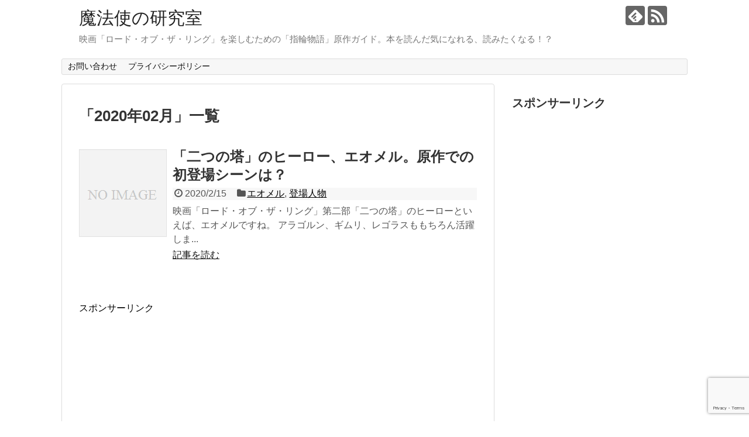

--- FILE ---
content_type: text/html; charset=UTF-8
request_url: https://yubiwamonogatari.com/2020/02
body_size: 13599
content:
<!DOCTYPE html>
<html dir="ltr" lang="ja" prefix="og: https://ogp.me/ns#">
<head>
<meta charset="UTF-8">
  <meta name="viewport" content="width=1280, maximum-scale=1, user-scalable=yes">
<link rel="alternate" type="application/rss+xml" title="魔法使の研究室 RSS Feed" href="https://yubiwamonogatari.com/feed" />
<link rel="pingback" href="https://yubiwamonogatari.com/xmlrpc.php" />
<meta name="robots" content="noindex,follow">
<!-- OGP -->
<meta property="og:type" content="website">
<meta property="og:description" content="映画「ロード・オブ・ザ・リング」を楽しむための「指輪物語」原作ガイド。本を読んだ気になれる、読みたくなる！？">
<meta property="og:title" content="魔法使の研究室">
<meta property="og:url" content="https://yubiwamonogatari.com">
<meta property="og:site_name" content="魔法使の研究室">
<meta property="og:locale" content="ja_JP">
<!-- /OGP -->
<!-- Twitter Card -->
<meta name="twitter:card" content="summary">
<meta name="twitter:description" content="映画「ロード・オブ・ザ・リング」を楽しむための「指輪物語」原作ガイド。本を読んだ気になれる、読みたくなる！？">
<meta name="twitter:title" content="魔法使の研究室">
<meta name="twitter:url" content="https://yubiwamonogatari.com">
<meta name="twitter:domain" content="yubiwamonogatari.com">
<!-- /Twitter Card -->

<script data-ad-client="ca-pub-2453998426093227" async src="https://pagead2.googlesyndication.com/pagead/js/adsbygoogle.js"></script><title>2月, 2020 | 魔法使の研究室</title>

		<!-- All in One SEO 4.8.5 - aioseo.com -->
	<meta name="robots" content="noindex, max-snippet:-1, max-image-preview:large, max-video-preview:-1" />
	<link rel="canonical" href="https://yubiwamonogatari.com/2020/02" />
	<meta name="generator" content="All in One SEO (AIOSEO) 4.8.5" />
		<script type="application/ld+json" class="aioseo-schema">
			{"@context":"https:\/\/schema.org","@graph":[{"@type":"BreadcrumbList","@id":"https:\/\/yubiwamonogatari.com\/2020\/02#breadcrumblist","itemListElement":[{"@type":"ListItem","@id":"https:\/\/yubiwamonogatari.com#listItem","position":1,"name":"Home","item":"https:\/\/yubiwamonogatari.com","nextItem":{"@type":"ListItem","@id":"https:\/\/yubiwamonogatari.com\/2020#listItem","name":2020}},{"@type":"ListItem","@id":"https:\/\/yubiwamonogatari.com\/2020#listItem","position":2,"name":2020,"item":"https:\/\/yubiwamonogatari.com\/2020","nextItem":{"@type":"ListItem","@id":"https:\/\/yubiwamonogatari.com\/2020\/02#listItem","name":"02"},"previousItem":{"@type":"ListItem","@id":"https:\/\/yubiwamonogatari.com#listItem","name":"Home"}},{"@type":"ListItem","@id":"https:\/\/yubiwamonogatari.com\/2020\/02#listItem","position":3,"name":"02","previousItem":{"@type":"ListItem","@id":"https:\/\/yubiwamonogatari.com\/2020#listItem","name":2020}}]},{"@type":"CollectionPage","@id":"https:\/\/yubiwamonogatari.com\/2020\/02#collectionpage","url":"https:\/\/yubiwamonogatari.com\/2020\/02","name":"2\u6708, 2020 | \u9b54\u6cd5\u4f7f\u306e\u7814\u7a76\u5ba4","inLanguage":"ja","isPartOf":{"@id":"https:\/\/yubiwamonogatari.com\/#website"},"breadcrumb":{"@id":"https:\/\/yubiwamonogatari.com\/2020\/02#breadcrumblist"}},{"@type":"Organization","@id":"https:\/\/yubiwamonogatari.com\/#organization","name":"\u9b54\u6cd5\u4f7f\u306e\u7814\u7a76\u5ba4","description":"\u6620\u753b\u300c\u30ed\u30fc\u30c9\u30fb\u30aa\u30d6\u30fb\u30b6\u30fb\u30ea\u30f3\u30b0\u300d\u3092\u697d\u3057\u3080\u305f\u3081\u306e\u300c\u6307\u8f2a\u7269\u8a9e\u300d\u539f\u4f5c\u30ac\u30a4\u30c9\u3002\u672c\u3092\u8aad\u3093\u3060\u6c17\u306b\u306a\u308c\u308b\u3001\u8aad\u307f\u305f\u304f\u306a\u308b\uff01\uff1f","url":"https:\/\/yubiwamonogatari.com\/"},{"@type":"WebSite","@id":"https:\/\/yubiwamonogatari.com\/#website","url":"https:\/\/yubiwamonogatari.com\/","name":"\u9b54\u6cd5\u4f7f\u306e\u7814\u7a76\u5ba4","description":"\u6620\u753b\u300c\u30ed\u30fc\u30c9\u30fb\u30aa\u30d6\u30fb\u30b6\u30fb\u30ea\u30f3\u30b0\u300d\u3092\u697d\u3057\u3080\u305f\u3081\u306e\u300c\u6307\u8f2a\u7269\u8a9e\u300d\u539f\u4f5c\u30ac\u30a4\u30c9\u3002\u672c\u3092\u8aad\u3093\u3060\u6c17\u306b\u306a\u308c\u308b\u3001\u8aad\u307f\u305f\u304f\u306a\u308b\uff01\uff1f","inLanguage":"ja","publisher":{"@id":"https:\/\/yubiwamonogatari.com\/#organization"}}]}
		</script>
		<!-- All in One SEO -->

<link rel="alternate" type="application/rss+xml" title="魔法使の研究室 &raquo; フィード" href="https://yubiwamonogatari.com/feed" />
<link rel="alternate" type="application/rss+xml" title="魔法使の研究室 &raquo; コメントフィード" href="https://yubiwamonogatari.com/comments/feed" />
<style id='wp-img-auto-sizes-contain-inline-css' type='text/css'>
img:is([sizes=auto i],[sizes^="auto," i]){contain-intrinsic-size:3000px 1500px}
/*# sourceURL=wp-img-auto-sizes-contain-inline-css */
</style>
<link rel='stylesheet' id='simplicity-style-css' href='https://yubiwamonogatari.com/wp-content/themes/simplicity2/style.css?ver=6.9&#038;fver=20191006090138' type='text/css' media='all' />
<link rel='stylesheet' id='responsive-style-css' href='https://yubiwamonogatari.com/wp-content/themes/simplicity2/css/responsive-pc.css?ver=6.9&#038;fver=20191006090137' type='text/css' media='all' />
<link rel='stylesheet' id='font-awesome-style-css' href='https://yubiwamonogatari.com/wp-content/themes/simplicity2/webfonts/css/font-awesome.min.css?ver=6.9&#038;fver=20191006090138' type='text/css' media='all' />
<link rel='stylesheet' id='icomoon-style-css' href='https://yubiwamonogatari.com/wp-content/themes/simplicity2/webfonts/icomoon/style.css?ver=6.9&#038;fver=20191006090138' type='text/css' media='all' />
<link rel='stylesheet' id='extension-style-css' href='https://yubiwamonogatari.com/wp-content/themes/simplicity2/css/extension.css?ver=6.9&#038;fver=20191006090137' type='text/css' media='all' />
<style id='extension-style-inline-css' type='text/css'>
@media screen and (max-width:639px){.article br{display:block}}
/*# sourceURL=extension-style-inline-css */
</style>
<link rel='stylesheet' id='child-style-css' href='https://yubiwamonogatari.com/wp-content/themes/simplicity2-child/style.css?ver=6.9&#038;fver=20191006090202' type='text/css' media='all' />
<link rel='stylesheet' id='print-style-css' href='https://yubiwamonogatari.com/wp-content/themes/simplicity2/css/print.css?ver=6.9&#038;fver=20191006090137' type='text/css' media='print' />
<style id='wp-emoji-styles-inline-css' type='text/css'>

	img.wp-smiley, img.emoji {
		display: inline !important;
		border: none !important;
		box-shadow: none !important;
		height: 1em !important;
		width: 1em !important;
		margin: 0 0.07em !important;
		vertical-align: -0.1em !important;
		background: none !important;
		padding: 0 !important;
	}
/*# sourceURL=wp-emoji-styles-inline-css */
</style>
<style id='wp-block-library-inline-css' type='text/css'>
:root{--wp-block-synced-color:#7a00df;--wp-block-synced-color--rgb:122,0,223;--wp-bound-block-color:var(--wp-block-synced-color);--wp-editor-canvas-background:#ddd;--wp-admin-theme-color:#007cba;--wp-admin-theme-color--rgb:0,124,186;--wp-admin-theme-color-darker-10:#006ba1;--wp-admin-theme-color-darker-10--rgb:0,107,160.5;--wp-admin-theme-color-darker-20:#005a87;--wp-admin-theme-color-darker-20--rgb:0,90,135;--wp-admin-border-width-focus:2px}@media (min-resolution:192dpi){:root{--wp-admin-border-width-focus:1.5px}}.wp-element-button{cursor:pointer}:root .has-very-light-gray-background-color{background-color:#eee}:root .has-very-dark-gray-background-color{background-color:#313131}:root .has-very-light-gray-color{color:#eee}:root .has-very-dark-gray-color{color:#313131}:root .has-vivid-green-cyan-to-vivid-cyan-blue-gradient-background{background:linear-gradient(135deg,#00d084,#0693e3)}:root .has-purple-crush-gradient-background{background:linear-gradient(135deg,#34e2e4,#4721fb 50%,#ab1dfe)}:root .has-hazy-dawn-gradient-background{background:linear-gradient(135deg,#faaca8,#dad0ec)}:root .has-subdued-olive-gradient-background{background:linear-gradient(135deg,#fafae1,#67a671)}:root .has-atomic-cream-gradient-background{background:linear-gradient(135deg,#fdd79a,#004a59)}:root .has-nightshade-gradient-background{background:linear-gradient(135deg,#330968,#31cdcf)}:root .has-midnight-gradient-background{background:linear-gradient(135deg,#020381,#2874fc)}:root{--wp--preset--font-size--normal:16px;--wp--preset--font-size--huge:42px}.has-regular-font-size{font-size:1em}.has-larger-font-size{font-size:2.625em}.has-normal-font-size{font-size:var(--wp--preset--font-size--normal)}.has-huge-font-size{font-size:var(--wp--preset--font-size--huge)}.has-text-align-center{text-align:center}.has-text-align-left{text-align:left}.has-text-align-right{text-align:right}.has-fit-text{white-space:nowrap!important}#end-resizable-editor-section{display:none}.aligncenter{clear:both}.items-justified-left{justify-content:flex-start}.items-justified-center{justify-content:center}.items-justified-right{justify-content:flex-end}.items-justified-space-between{justify-content:space-between}.screen-reader-text{border:0;clip-path:inset(50%);height:1px;margin:-1px;overflow:hidden;padding:0;position:absolute;width:1px;word-wrap:normal!important}.screen-reader-text:focus{background-color:#ddd;clip-path:none;color:#444;display:block;font-size:1em;height:auto;left:5px;line-height:normal;padding:15px 23px 14px;text-decoration:none;top:5px;width:auto;z-index:100000}html :where(.has-border-color){border-style:solid}html :where([style*=border-top-color]){border-top-style:solid}html :where([style*=border-right-color]){border-right-style:solid}html :where([style*=border-bottom-color]){border-bottom-style:solid}html :where([style*=border-left-color]){border-left-style:solid}html :where([style*=border-width]){border-style:solid}html :where([style*=border-top-width]){border-top-style:solid}html :where([style*=border-right-width]){border-right-style:solid}html :where([style*=border-bottom-width]){border-bottom-style:solid}html :where([style*=border-left-width]){border-left-style:solid}html :where(img[class*=wp-image-]){height:auto;max-width:100%}:where(figure){margin:0 0 1em}html :where(.is-position-sticky){--wp-admin--admin-bar--position-offset:var(--wp-admin--admin-bar--height,0px)}@media screen and (max-width:600px){html :where(.is-position-sticky){--wp-admin--admin-bar--position-offset:0px}}

/*# sourceURL=wp-block-library-inline-css */
</style><style id='global-styles-inline-css' type='text/css'>
:root{--wp--preset--aspect-ratio--square: 1;--wp--preset--aspect-ratio--4-3: 4/3;--wp--preset--aspect-ratio--3-4: 3/4;--wp--preset--aspect-ratio--3-2: 3/2;--wp--preset--aspect-ratio--2-3: 2/3;--wp--preset--aspect-ratio--16-9: 16/9;--wp--preset--aspect-ratio--9-16: 9/16;--wp--preset--color--black: #000000;--wp--preset--color--cyan-bluish-gray: #abb8c3;--wp--preset--color--white: #ffffff;--wp--preset--color--pale-pink: #f78da7;--wp--preset--color--vivid-red: #cf2e2e;--wp--preset--color--luminous-vivid-orange: #ff6900;--wp--preset--color--luminous-vivid-amber: #fcb900;--wp--preset--color--light-green-cyan: #7bdcb5;--wp--preset--color--vivid-green-cyan: #00d084;--wp--preset--color--pale-cyan-blue: #8ed1fc;--wp--preset--color--vivid-cyan-blue: #0693e3;--wp--preset--color--vivid-purple: #9b51e0;--wp--preset--gradient--vivid-cyan-blue-to-vivid-purple: linear-gradient(135deg,rgb(6,147,227) 0%,rgb(155,81,224) 100%);--wp--preset--gradient--light-green-cyan-to-vivid-green-cyan: linear-gradient(135deg,rgb(122,220,180) 0%,rgb(0,208,130) 100%);--wp--preset--gradient--luminous-vivid-amber-to-luminous-vivid-orange: linear-gradient(135deg,rgb(252,185,0) 0%,rgb(255,105,0) 100%);--wp--preset--gradient--luminous-vivid-orange-to-vivid-red: linear-gradient(135deg,rgb(255,105,0) 0%,rgb(207,46,46) 100%);--wp--preset--gradient--very-light-gray-to-cyan-bluish-gray: linear-gradient(135deg,rgb(238,238,238) 0%,rgb(169,184,195) 100%);--wp--preset--gradient--cool-to-warm-spectrum: linear-gradient(135deg,rgb(74,234,220) 0%,rgb(151,120,209) 20%,rgb(207,42,186) 40%,rgb(238,44,130) 60%,rgb(251,105,98) 80%,rgb(254,248,76) 100%);--wp--preset--gradient--blush-light-purple: linear-gradient(135deg,rgb(255,206,236) 0%,rgb(152,150,240) 100%);--wp--preset--gradient--blush-bordeaux: linear-gradient(135deg,rgb(254,205,165) 0%,rgb(254,45,45) 50%,rgb(107,0,62) 100%);--wp--preset--gradient--luminous-dusk: linear-gradient(135deg,rgb(255,203,112) 0%,rgb(199,81,192) 50%,rgb(65,88,208) 100%);--wp--preset--gradient--pale-ocean: linear-gradient(135deg,rgb(255,245,203) 0%,rgb(182,227,212) 50%,rgb(51,167,181) 100%);--wp--preset--gradient--electric-grass: linear-gradient(135deg,rgb(202,248,128) 0%,rgb(113,206,126) 100%);--wp--preset--gradient--midnight: linear-gradient(135deg,rgb(2,3,129) 0%,rgb(40,116,252) 100%);--wp--preset--font-size--small: 13px;--wp--preset--font-size--medium: 20px;--wp--preset--font-size--large: 36px;--wp--preset--font-size--x-large: 42px;--wp--preset--spacing--20: 0.44rem;--wp--preset--spacing--30: 0.67rem;--wp--preset--spacing--40: 1rem;--wp--preset--spacing--50: 1.5rem;--wp--preset--spacing--60: 2.25rem;--wp--preset--spacing--70: 3.38rem;--wp--preset--spacing--80: 5.06rem;--wp--preset--shadow--natural: 6px 6px 9px rgba(0, 0, 0, 0.2);--wp--preset--shadow--deep: 12px 12px 50px rgba(0, 0, 0, 0.4);--wp--preset--shadow--sharp: 6px 6px 0px rgba(0, 0, 0, 0.2);--wp--preset--shadow--outlined: 6px 6px 0px -3px rgb(255, 255, 255), 6px 6px rgb(0, 0, 0);--wp--preset--shadow--crisp: 6px 6px 0px rgb(0, 0, 0);}:where(.is-layout-flex){gap: 0.5em;}:where(.is-layout-grid){gap: 0.5em;}body .is-layout-flex{display: flex;}.is-layout-flex{flex-wrap: wrap;align-items: center;}.is-layout-flex > :is(*, div){margin: 0;}body .is-layout-grid{display: grid;}.is-layout-grid > :is(*, div){margin: 0;}:where(.wp-block-columns.is-layout-flex){gap: 2em;}:where(.wp-block-columns.is-layout-grid){gap: 2em;}:where(.wp-block-post-template.is-layout-flex){gap: 1.25em;}:where(.wp-block-post-template.is-layout-grid){gap: 1.25em;}.has-black-color{color: var(--wp--preset--color--black) !important;}.has-cyan-bluish-gray-color{color: var(--wp--preset--color--cyan-bluish-gray) !important;}.has-white-color{color: var(--wp--preset--color--white) !important;}.has-pale-pink-color{color: var(--wp--preset--color--pale-pink) !important;}.has-vivid-red-color{color: var(--wp--preset--color--vivid-red) !important;}.has-luminous-vivid-orange-color{color: var(--wp--preset--color--luminous-vivid-orange) !important;}.has-luminous-vivid-amber-color{color: var(--wp--preset--color--luminous-vivid-amber) !important;}.has-light-green-cyan-color{color: var(--wp--preset--color--light-green-cyan) !important;}.has-vivid-green-cyan-color{color: var(--wp--preset--color--vivid-green-cyan) !important;}.has-pale-cyan-blue-color{color: var(--wp--preset--color--pale-cyan-blue) !important;}.has-vivid-cyan-blue-color{color: var(--wp--preset--color--vivid-cyan-blue) !important;}.has-vivid-purple-color{color: var(--wp--preset--color--vivid-purple) !important;}.has-black-background-color{background-color: var(--wp--preset--color--black) !important;}.has-cyan-bluish-gray-background-color{background-color: var(--wp--preset--color--cyan-bluish-gray) !important;}.has-white-background-color{background-color: var(--wp--preset--color--white) !important;}.has-pale-pink-background-color{background-color: var(--wp--preset--color--pale-pink) !important;}.has-vivid-red-background-color{background-color: var(--wp--preset--color--vivid-red) !important;}.has-luminous-vivid-orange-background-color{background-color: var(--wp--preset--color--luminous-vivid-orange) !important;}.has-luminous-vivid-amber-background-color{background-color: var(--wp--preset--color--luminous-vivid-amber) !important;}.has-light-green-cyan-background-color{background-color: var(--wp--preset--color--light-green-cyan) !important;}.has-vivid-green-cyan-background-color{background-color: var(--wp--preset--color--vivid-green-cyan) !important;}.has-pale-cyan-blue-background-color{background-color: var(--wp--preset--color--pale-cyan-blue) !important;}.has-vivid-cyan-blue-background-color{background-color: var(--wp--preset--color--vivid-cyan-blue) !important;}.has-vivid-purple-background-color{background-color: var(--wp--preset--color--vivid-purple) !important;}.has-black-border-color{border-color: var(--wp--preset--color--black) !important;}.has-cyan-bluish-gray-border-color{border-color: var(--wp--preset--color--cyan-bluish-gray) !important;}.has-white-border-color{border-color: var(--wp--preset--color--white) !important;}.has-pale-pink-border-color{border-color: var(--wp--preset--color--pale-pink) !important;}.has-vivid-red-border-color{border-color: var(--wp--preset--color--vivid-red) !important;}.has-luminous-vivid-orange-border-color{border-color: var(--wp--preset--color--luminous-vivid-orange) !important;}.has-luminous-vivid-amber-border-color{border-color: var(--wp--preset--color--luminous-vivid-amber) !important;}.has-light-green-cyan-border-color{border-color: var(--wp--preset--color--light-green-cyan) !important;}.has-vivid-green-cyan-border-color{border-color: var(--wp--preset--color--vivid-green-cyan) !important;}.has-pale-cyan-blue-border-color{border-color: var(--wp--preset--color--pale-cyan-blue) !important;}.has-vivid-cyan-blue-border-color{border-color: var(--wp--preset--color--vivid-cyan-blue) !important;}.has-vivid-purple-border-color{border-color: var(--wp--preset--color--vivid-purple) !important;}.has-vivid-cyan-blue-to-vivid-purple-gradient-background{background: var(--wp--preset--gradient--vivid-cyan-blue-to-vivid-purple) !important;}.has-light-green-cyan-to-vivid-green-cyan-gradient-background{background: var(--wp--preset--gradient--light-green-cyan-to-vivid-green-cyan) !important;}.has-luminous-vivid-amber-to-luminous-vivid-orange-gradient-background{background: var(--wp--preset--gradient--luminous-vivid-amber-to-luminous-vivid-orange) !important;}.has-luminous-vivid-orange-to-vivid-red-gradient-background{background: var(--wp--preset--gradient--luminous-vivid-orange-to-vivid-red) !important;}.has-very-light-gray-to-cyan-bluish-gray-gradient-background{background: var(--wp--preset--gradient--very-light-gray-to-cyan-bluish-gray) !important;}.has-cool-to-warm-spectrum-gradient-background{background: var(--wp--preset--gradient--cool-to-warm-spectrum) !important;}.has-blush-light-purple-gradient-background{background: var(--wp--preset--gradient--blush-light-purple) !important;}.has-blush-bordeaux-gradient-background{background: var(--wp--preset--gradient--blush-bordeaux) !important;}.has-luminous-dusk-gradient-background{background: var(--wp--preset--gradient--luminous-dusk) !important;}.has-pale-ocean-gradient-background{background: var(--wp--preset--gradient--pale-ocean) !important;}.has-electric-grass-gradient-background{background: var(--wp--preset--gradient--electric-grass) !important;}.has-midnight-gradient-background{background: var(--wp--preset--gradient--midnight) !important;}.has-small-font-size{font-size: var(--wp--preset--font-size--small) !important;}.has-medium-font-size{font-size: var(--wp--preset--font-size--medium) !important;}.has-large-font-size{font-size: var(--wp--preset--font-size--large) !important;}.has-x-large-font-size{font-size: var(--wp--preset--font-size--x-large) !important;}
/*# sourceURL=global-styles-inline-css */
</style>

<style id='classic-theme-styles-inline-css' type='text/css'>
/*! This file is auto-generated */
.wp-block-button__link{color:#fff;background-color:#32373c;border-radius:9999px;box-shadow:none;text-decoration:none;padding:calc(.667em + 2px) calc(1.333em + 2px);font-size:1.125em}.wp-block-file__button{background:#32373c;color:#fff;text-decoration:none}
/*# sourceURL=/wp-includes/css/classic-themes.min.css */
</style>
<link rel='stylesheet' id='contact-form-7-css' href='https://yubiwamonogatari.com/wp-content/plugins/contact-form-7/includes/css/styles.css?ver=5.7.7&#038;fver=20230701125334' type='text/css' media='all' />
<script type="text/javascript" src="https://yubiwamonogatari.com/wp-includes/js/jquery/jquery.min.js?ver=3.7.1" id="jquery-core-js"></script>
<script type="text/javascript" src="https://yubiwamonogatari.com/wp-includes/js/jquery/jquery-migrate.min.js?ver=3.4.1" id="jquery-migrate-js"></script>
<style type="text/css">.recentcomments a{display:inline !important;padding:0 !important;margin:0 !important;}</style><style type="text/css">.broken_link, a.broken_link {
	text-decoration: line-through;
}</style></head>
  <body class="archive date wp-theme-simplicity2 wp-child-theme-simplicity2-child" itemscope itemtype="https://schema.org/WebPage">
    <div id="container">

      <!-- header -->
      <header itemscope itemtype="https://schema.org/WPHeader">
        <div id="header" class="clearfix">
          <div id="header-in">

                        <div id="h-top">
              <!-- モバイルメニュー表示用のボタン -->
<div id="mobile-menu">
  <a id="mobile-menu-toggle" href="#"><span class="fa fa-bars fa-2x"></span></a>
</div>

              <div class="alignleft top-title-catchphrase">
                <!-- サイトのタイトル -->
<p id="site-title" itemscope itemtype="https://schema.org/Organization">
  <a href="https://yubiwamonogatari.com/">魔法使の研究室</a></p>
<!-- サイトの概要 -->
<p id="site-description">
  映画「ロード・オブ・ザ・リング」を楽しむための「指輪物語」原作ガイド。本を読んだ気になれる、読みたくなる！？</p>
              </div>

              <div class="alignright top-sns-follows">
                                <!-- SNSページ -->
<div class="sns-pages">
<p class="sns-follow-msg">フォローする</p>
<ul class="snsp">
<li class="feedly-page"><a href="//feedly.com/i/subscription/feed/https://yubiwamonogatari.com/feed" target="blank" title="feedlyで更新情報を購読" rel="nofollow"><span class="icon-feedly-logo"></span></a></li><li class="rss-page"><a href="https://yubiwamonogatari.com/feed" target="_blank" title="RSSで更新情報をフォロー" rel="nofollow"><span class="icon-rss-logo"></span></a></li>  </ul>
</div>
                              </div>

            </div><!-- /#h-top -->
          </div><!-- /#header-in -->
        </div><!-- /#header -->
      </header>

      <!-- Navigation -->
<nav itemscope itemtype="https://schema.org/SiteNavigationElement">
  <div id="navi">
      	<div id="navi-in">
      <div class="menu"><ul>
<li class="page_item page-item-14"><a href="https://yubiwamonogatari.com/page-14">お問い合わせ</a></li>
<li class="page_item page-item-8"><a href="https://yubiwamonogatari.com/privacy-policy">プライバシーポリシー</a></li>
</ul></div>
    </div><!-- /#navi-in -->
  </div><!-- /#navi -->
</nav>
<!-- /Navigation -->
      <!-- 本体部分 -->
      <div id="body">
        <div id="body-in" class="cf">

          
          <!-- main -->
          <main itemscope itemprop="mainContentOfPage">
            <div id="main" itemscope itemtype="https://schema.org/Blog">

  <h1 id="archive-title"><span class="archive-title-pb">「</span><span class="archive-title-text">2020年02月</span><span class="archive-title-pa">」</span><span class="archive-title-list-text">一覧</span></h1>






<div id="list">
<!-- 記事一覧 -->
<article id="post-105" class="entry cf entry-card post-105 post type-post status-publish format-standard category-26 category-4">
  <figure class="entry-thumb">
                  <a href="https://yubiwamonogatari.com/200215yn" class="entry-image entry-image-link" title="「二つの塔」のヒーロー、エオメル。原作での初登場シーンは？"><img src="https://yubiwamonogatari.com/wp-content/themes/simplicity2/images/no-image.png" alt="NO IMAGE" class="entry-thumnail no-image list-no-image" /></a>
            </figure><!-- /.entry-thumb -->

  <div class="entry-card-content">
  <header>
    <h2><a href="https://yubiwamonogatari.com/200215yn" class="entry-title entry-title-link" title="「二つの塔」のヒーロー、エオメル。原作での初登場シーンは？">「二つの塔」のヒーロー、エオメル。原作での初登場シーンは？</a></h2>
    <p class="post-meta">
            <span class="post-date"><span class="fa fa-clock-o fa-fw"></span><span class="published">2020/2/15</span></span>
      
      <span class="category"><span class="fa fa-folder fa-fw"></span><a href="https://yubiwamonogatari.com/category/%e7%99%bb%e5%a0%b4%e4%ba%ba%e7%89%a9/%e3%82%a8%e3%82%aa%e3%83%a1%e3%83%ab" rel="category tag">エオメル</a><span class="category-separator">, </span><a href="https://yubiwamonogatari.com/category/%e7%99%bb%e5%a0%b4%e4%ba%ba%e7%89%a9" rel="category tag">登場人物</a></span>

      
      
    </p><!-- /.post-meta -->
      </header>
  <p class="entry-snippet">映画「ロード・オブ・ザ・リング」第二部「二つの塔」のヒーローといえば、エオメルですね。

アラゴルン、ギムリ、レゴラスももちろん活躍しま...</p>

    <footer>
    <p class="entry-read"><a href="https://yubiwamonogatari.com/200215yn" class="entry-read-link">記事を読む</a></p>
  </footer>
  
</div><!-- /.entry-card-content -->
</article>  <div class="clear"></div>
</div><!-- /#list -->

  <!-- 文章下広告 -->
                     <div class="ad-article-bottom ad-space">
          <div class="ad-label">スポンサーリンク</div>
          <div class="ad-left ad-pc adsense-336"><div class="widget-ad">スポンサーリンク</div>			<div class="textwidget"><p><script async src="https://pagead2.googlesyndication.com/pagead/js/adsbygoogle.js"></script><br />
<!-- 魔法使の研究室 --><br />
<ins class="adsbygoogle"
     style="display:block"
     data-ad-client="ca-pub-2453998426093227"
     data-ad-slot="6277907625"
     data-ad-format="auto"
     data-full-width-responsive="true"></ins><br />
<script>
     (adsbygoogle = window.adsbygoogle || []).push({});
</script></p>
</div>
		</div>
          <div class="ad-right ad-pc adsense-336"><div class="widget-ad">スポンサーリンク</div>			<div class="textwidget"><p><script async src="https://pagead2.googlesyndication.com/pagead/js/adsbygoogle.js"></script><br />
<!-- 魔法使の研究室 --><br />
<ins class="adsbygoogle"
     style="display:block"
     data-ad-client="ca-pub-2453998426093227"
     data-ad-slot="6277907625"
     data-ad-format="auto"
     data-full-width-responsive="true"></ins><br />
<script>
     (adsbygoogle = window.adsbygoogle || []).push({});
</script></p>
</div>
		</div>
          <div class="clear"></div>
        </div>
            


            </div><!-- /#main -->
          </main>
        <!-- sidebar -->
<div id="sidebar" role="complementary">
    
  <div id="sidebar-widget">
  <!-- ウイジェット -->
  <aside id="text-4" class="widget widget_text"><h3 class="widget_title sidebar_widget_title">スポンサーリンク</h3>			<div class="textwidget"><p><script async src="https://pagead2.googlesyndication.com/pagead/js/adsbygoogle.js"></script><br />
<!-- 魔法使の研究室 --><br />
<ins class="adsbygoogle"
     style="display:block"
     data-ad-client="ca-pub-2453998426093227"
     data-ad-slot="6277907625"
     data-ad-format="auto"
     data-full-width-responsive="true"></ins><br />
<script>
     (adsbygoogle = window.adsbygoogle || []).push({});
</script></p>
</div>
		</aside><aside id="search-2" class="widget widget_search"><form method="get" id="searchform" action="https://yubiwamonogatari.com/">
	<input type="text" placeholder="ブログ内を検索" name="s" id="s">
	<input type="submit" id="searchsubmit" value="">
</form></aside>
		<aside id="recent-posts-2" class="widget widget_recent_entries">
		<h3 class="widget_title sidebar_widget_title">最近の投稿</h3>
		<ul>
											<li>
					<a href="https://yubiwamonogatari.com/20221123yn">ドラマに登場の「白の木」はゴンドールの……？「ロード・オブ・ザ・リング：力の指輪」より</a>
									</li>
											<li>
					<a href="https://yubiwamonogatari.com/20222206yn">ガラドリエルは何者？エルロンド、ケレブリンボール、ギル＝ガラドとの血縁関係について</a>
									</li>
											<li>
					<a href="https://yubiwamonogatari.com/20221030yn">ガラドリエルが怖い……「シルマリルの物語」からわかる彼女の性格とは</a>
									</li>
											<li>
					<a href="https://yubiwamonogatari.com/20221009yn">ガラドリエルはエルダール？ノルドール？エルフの分類について「ロード・オブ・ザ・リング：力の指輪」より</a>
									</li>
											<li>
					<a href="https://yubiwamonogatari.com/20221008yn">エルフとドワーフ、仲が悪い理由はその起源にあった？「ロード・オブ・ザ・リング：力の指輪」より</a>
									</li>
					</ul>

		</aside><aside id="recent-comments-2" class="widget widget_recent_comments"><h3 class="widget_title sidebar_widget_title">最近のコメント</h3><ul id="recentcomments"><li class="recentcomments"><a href="https://yubiwamonogatari.com/20221123yn#comment-185">ドラマに登場の「白の木」はゴンドールの……？「ロード・オブ・ザ・リング：力の指輪」より</a> に <span class="comment-author-link">Danielle4101</span> より</li><li class="recentcomments"><a href="https://yubiwamonogatari.com/20221123yn#comment-184">ドラマに登場の「白の木」はゴンドールの……？「ロード・オブ・ザ・リング：力の指輪」より</a> に <span class="comment-author-link">Jesse2138</span> より</li><li class="recentcomments"><a href="https://yubiwamonogatari.com/20221123yn#comment-183">ドラマに登場の「白の木」はゴンドールの……？「ロード・オブ・ザ・リング：力の指輪」より</a> に <span class="comment-author-link">Eddie3149</span> より</li><li class="recentcomments"><a href="https://yubiwamonogatari.com/20221123yn#comment-182">ドラマに登場の「白の木」はゴンドールの……？「ロード・オブ・ザ・リング：力の指輪」より</a> に <span class="comment-author-link">Tyler181</span> より</li><li class="recentcomments"><a href="https://yubiwamonogatari.com/20221123yn#comment-181">ドラマに登場の「白の木」はゴンドールの……？「ロード・オブ・ザ・リング：力の指輪」より</a> に <span class="comment-author-link">Erin3779</span> より</li></ul></aside><aside id="archives-2" class="widget widget_archive"><h3 class="widget_title sidebar_widget_title">アーカイブ</h3>
			<ul>
					<li><a href='https://yubiwamonogatari.com/2022/11'>2022年11月</a></li>
	<li><a href='https://yubiwamonogatari.com/2022/10'>2022年10月</a></li>
	<li><a href='https://yubiwamonogatari.com/2022/09'>2022年9月</a></li>
	<li><a href='https://yubiwamonogatari.com/2021/03'>2021年3月</a></li>
	<li><a href='https://yubiwamonogatari.com/2021/02'>2021年2月</a></li>
	<li><a href='https://yubiwamonogatari.com/2020/12'>2020年12月</a></li>
	<li><a href='https://yubiwamonogatari.com/2020/09'>2020年9月</a></li>
	<li><a href='https://yubiwamonogatari.com/2020/06'>2020年6月</a></li>
	<li><a href='https://yubiwamonogatari.com/2020/04'>2020年4月</a></li>
	<li><a href='https://yubiwamonogatari.com/2020/03'>2020年3月</a></li>
	<li><a href='https://yubiwamonogatari.com/2020/02' aria-current="page">2020年2月</a></li>
	<li><a href='https://yubiwamonogatari.com/2020/01'>2020年1月</a></li>
	<li><a href='https://yubiwamonogatari.com/2019/12'>2019年12月</a></li>
	<li><a href='https://yubiwamonogatari.com/2019/11'>2019年11月</a></li>
	<li><a href='https://yubiwamonogatari.com/2019/10'>2019年10月</a></li>
			</ul>

			</aside><aside id="categories-2" class="widget widget_categories"><h3 class="widget_title sidebar_widget_title">カテゴリー</h3>
			<ul>
					<li class="cat-item cat-item-7"><a href="https://yubiwamonogatari.com/category/%e7%99%bb%e5%a0%b4%e4%ba%ba%e7%89%a9/%e3%82%a2%e3%83%a9%e3%82%b4%e3%83%ab%e3%83%b3-%e7%99%bb%e5%a0%b4%e4%ba%ba%e7%89%a9">アラゴルン</a>
</li>
	<li class="cat-item cat-item-8"><a href="https://yubiwamonogatari.com/category/%e7%99%bb%e5%a0%b4%e4%ba%ba%e7%89%a9/%e3%82%a2%e3%83%ab%e3%82%a6%e3%82%a7%e3%83%b3">アルウェン</a>
</li>
	<li class="cat-item cat-item-39"><a href="https://yubiwamonogatari.com/category/%e7%99%bb%e5%a0%b4%e4%ba%ba%e7%89%a9/%e3%82%a4%e3%82%b7%e3%83%ab%e3%83%89%e3%82%a5%e3%82%a2">イシルドゥア</a>
</li>
	<li class="cat-item cat-item-47"><a href="https://yubiwamonogatari.com/category/%e7%99%bb%e5%a0%b4%e4%ba%ba%e7%89%a9/%e3%82%a8%e3%82%a2%e3%83%ac%e3%83%b3%e3%83%87%e3%82%a3%e3%83%ab">エアレンディル</a>
</li>
	<li class="cat-item cat-item-27"><a href="https://yubiwamonogatari.com/category/%e7%99%bb%e5%a0%b4%e4%ba%ba%e7%89%a9/%e3%82%a8%e3%82%aa%e3%82%a6%e3%82%a3%e3%83%b3">エオウィン</a>
</li>
	<li class="cat-item cat-item-26"><a href="https://yubiwamonogatari.com/category/%e7%99%bb%e5%a0%b4%e4%ba%ba%e7%89%a9/%e3%82%a8%e3%82%aa%e3%83%a1%e3%83%ab">エオメル</a>
</li>
	<li class="cat-item cat-item-48"><a href="https://yubiwamonogatari.com/category/%e7%99%bb%e5%a0%b4%e4%ba%ba%e7%89%a9/%e3%82%a8%e3%83%ab%e3%82%a6%e3%82%a3%e3%83%b3%e3%82%b0">エルウィング</a>
</li>
	<li class="cat-item cat-item-28"><a href="https://yubiwamonogatari.com/category/%e7%99%bb%e5%a0%b4%e4%ba%ba%e7%89%a9/%e3%82%a8%e3%83%ab%e3%82%b1%e3%83%b3%e3%83%96%e3%83%a9%e3%83%b3%e3%83%89">エルケンブランド</a>
</li>
	<li class="cat-item cat-item-52"><a href="https://yubiwamonogatari.com/category/%e3%82%a8%e3%83%ab%e3%83%80%e3%83%bc%e3%83%ab">エルダール</a>
</li>
	<li class="cat-item cat-item-49"><a href="https://yubiwamonogatari.com/category/%e3%82%a8%e3%83%ab%e3%83%95">エルフ</a>
</li>
	<li class="cat-item cat-item-38"><a href="https://yubiwamonogatari.com/category/%e7%99%bb%e5%a0%b4%e4%ba%ba%e7%89%a9/%e3%82%a8%e3%83%ab%e3%83%ad%e3%82%b9">エルロス</a>
</li>
	<li class="cat-item cat-item-33"><a href="https://yubiwamonogatari.com/category/%e7%99%bb%e5%a0%b4%e4%ba%ba%e7%89%a9/%e3%82%a8%e3%83%ab%e3%83%ad%e3%83%b3%e3%83%89">エルロンド</a>
</li>
	<li class="cat-item cat-item-40"><a href="https://yubiwamonogatari.com/category/%e7%99%bb%e5%a0%b4%e4%ba%ba%e7%89%a9/%e3%82%a8%e3%83%ac%e3%83%b3%e3%83%87%e3%82%a3%e3%83%ab">エレンディル</a>
</li>
	<li class="cat-item cat-item-25"><a href="https://yubiwamonogatari.com/category/%e3%82%a8%e3%83%b3%e3%83%88">エント</a>
</li>
	<li class="cat-item cat-item-20"><a href="https://yubiwamonogatari.com/category/%e7%99%bb%e5%a0%b4%e4%ba%ba%e7%89%a9/%e3%82%ac%e3%83%a9%e3%83%89%e3%83%aa%e3%82%a8%e3%83%ab">ガラドリエル</a>
</li>
	<li class="cat-item cat-item-16"><a href="https://yubiwamonogatari.com/category/%e7%99%bb%e5%a0%b4%e4%ba%ba%e7%89%a9/%e3%82%ac%e3%83%b3%e3%83%80%e3%83%ab%e3%83%95">ガンダルフ</a>
</li>
	<li class="cat-item cat-item-22"><a href="https://yubiwamonogatari.com/category/%e7%99%bb%e5%a0%b4%e4%ba%ba%e7%89%a9/%e3%82%ae%e3%83%a0%e3%83%aa">ギムリ</a>
</li>
	<li class="cat-item cat-item-54"><a href="https://yubiwamonogatari.com/category/%e7%99%bb%e5%a0%b4%e4%ba%ba%e7%89%a9/%e3%82%ae%e3%83%ab%ef%bc%9d%e3%82%ac%e3%83%a9%e3%83%89">ギル＝ガラド</a>
</li>
	<li class="cat-item cat-item-53"><a href="https://yubiwamonogatari.com/category/%e7%99%bb%e5%a0%b4%e4%ba%ba%e7%89%a9/%e3%82%b1%e3%83%ac%e3%83%96%e3%83%aa%e3%83%b3%e3%83%9c%e3%83%bc%e3%83%ab">ケレブリンボール</a>
</li>
	<li class="cat-item cat-item-11"><a href="https://yubiwamonogatari.com/category/%e7%99%bb%e5%a0%b4%e4%ba%ba%e7%89%a9/%e3%82%b4%e3%82%af%e3%83%aa">ゴクリ</a>
</li>
	<li class="cat-item cat-item-10"><a href="https://yubiwamonogatari.com/category/%e7%99%bb%e5%a0%b4%e4%ba%ba%e7%89%a9/%e3%82%b4%e3%83%a9%e3%83%a0">ゴラム</a>
</li>
	<li class="cat-item cat-item-46"><a href="https://yubiwamonogatari.com/category/%e7%99%bb%e5%a0%b4%e4%ba%ba%e7%89%a9/%e3%82%b5%e3%82%a6%e3%83%ad%e3%83%b3">サウロン</a>
</li>
	<li class="cat-item cat-item-5"><a href="https://yubiwamonogatari.com/category/%e7%99%bb%e5%a0%b4%e4%ba%ba%e7%89%a9/%e3%82%b5%e3%83%a0-%e7%99%bb%e5%a0%b4%e4%ba%ba%e7%89%a9">サム</a>
</li>
	<li class="cat-item cat-item-18"><a href="https://yubiwamonogatari.com/category/%e7%99%bb%e5%a0%b4%e4%ba%ba%e7%89%a9/%e3%82%b5%e3%83%ab%e3%83%9e%e3%83%b3">サルマン</a>
</li>
	<li class="cat-item cat-item-12"><a href="https://yubiwamonogatari.com/category/%e7%99%bb%e5%a0%b4%e4%ba%ba%e7%89%a9/%e3%82%b9%e3%83%a1%e3%82%a2%e3%82%b4%e3%83%ab">スメアゴル</a>
</li>
	<li class="cat-item cat-item-30"><a href="https://yubiwamonogatari.com/category/%e7%99%bb%e5%a0%b4%e4%ba%ba%e7%89%a9/%e3%82%bb%e3%82%aa%e3%83%87%e3%83%b3">セオデン</a>
</li>
	<li class="cat-item cat-item-32"><a href="https://yubiwamonogatari.com/category/%e7%99%bb%e5%a0%b4%e4%ba%ba%e7%89%a9/%e3%83%87%e3%83%8d%e3%82%bd%e3%83%bc%e3%83%ab">デネソール</a>
</li>
	<li class="cat-item cat-item-51"><a href="https://yubiwamonogatari.com/category/%e7%99%bb%e5%a0%b4%e4%ba%ba%e7%89%a9/%e3%83%89%e3%82%a5%e3%83%aa%e3%83%b3">ドゥリン</a>
</li>
	<li class="cat-item cat-item-50"><a href="https://yubiwamonogatari.com/category/%e3%83%89%e3%83%af%e3%83%bc%e3%83%95">ドワーフ</a>
</li>
	<li class="cat-item cat-item-41"><a href="https://yubiwamonogatari.com/category/%e6%9c%aa%e5%88%86%e9%a1%9e/%e3%83%8c%e3%83%a1%e3%83%8e%e3%83%bc%e3%83%ab">ヌメノール</a>
</li>
	<li class="cat-item cat-item-13"><a href="https://yubiwamonogatari.com/category/%e7%99%bb%e5%a0%b4%e4%ba%ba%e7%89%a9/%e3%83%93%e3%83%ab%e3%83%9c">ビルボ</a>
</li>
	<li class="cat-item cat-item-15"><a href="https://yubiwamonogatari.com/category/%e7%99%bb%e5%a0%b4%e4%ba%ba%e7%89%a9/%e3%83%94%e3%83%94%e3%83%b3">ピピン</a>
</li>
	<li class="cat-item cat-item-44"><a href="https://yubiwamonogatari.com/category/%e7%99%bb%e5%a0%b4%e4%ba%ba%e7%89%a9/%e3%83%95%e3%82%a1%e3%83%a9%e3%82%be%e3%83%bc%e3%83%b3">ファラゾーン</a>
</li>
	<li class="cat-item cat-item-31"><a href="https://yubiwamonogatari.com/category/%e7%99%bb%e5%a0%b4%e4%ba%ba%e7%89%a9/%e3%83%95%e3%82%a1%e3%83%a9%e3%83%9f%e3%82%a2">ファラミア</a>
</li>
	<li class="cat-item cat-item-35"><a href="https://yubiwamonogatari.com/category/%e7%99%bb%e5%a0%b4%e4%ba%ba%e7%89%a9/%e3%83%95%e3%82%a3%e3%83%b3%e3%83%ad%e3%83%89">フィンロド</a>
</li>
	<li class="cat-item cat-item-9"><a href="https://yubiwamonogatari.com/category/%e7%99%bb%e5%a0%b4%e4%ba%ba%e7%89%a9/%e3%83%95%e3%83%ad%e3%83%89">フロド</a>
</li>
	<li class="cat-item cat-item-29"><a href="https://yubiwamonogatari.com/category/%e3%83%98%e3%83%ab%e3%83%a0%e5%b3%a1%e8%b0%b7">ヘルム峡谷</a>
</li>
	<li class="cat-item cat-item-37"><a href="https://yubiwamonogatari.com/category/%e7%99%bb%e5%a0%b4%e4%ba%ba%e7%89%a9/%e3%83%99%e3%83%ac%e3%83%b3">ベレン</a>
</li>
	<li class="cat-item cat-item-17"><a href="https://yubiwamonogatari.com/category/%e3%83%9b%e3%83%93%e3%83%83%e3%83%88%e6%97%8f">ホビット族</a>
</li>
	<li class="cat-item cat-item-21"><a href="https://yubiwamonogatari.com/category/%e7%99%bb%e5%a0%b4%e4%ba%ba%e7%89%a9/%e3%83%9c%e3%83%ad%e3%83%9f%e3%82%a2">ボロミア</a>
</li>
	<li class="cat-item cat-item-43"><a href="https://yubiwamonogatari.com/category/%e7%99%bb%e5%a0%b4%e4%ba%ba%e7%89%a9/%e3%83%9f%e3%83%bc%e3%83%aa%e3%82%a8%e3%83%ab">ミーリエル</a>
</li>
	<li class="cat-item cat-item-14"><a href="https://yubiwamonogatari.com/category/%e7%99%bb%e5%a0%b4%e4%ba%ba%e7%89%a9/%e3%83%a1%e3%83%aa%e3%83%bc">メリー</a>
</li>
	<li class="cat-item cat-item-45"><a href="https://yubiwamonogatari.com/category/%e7%99%bb%e5%a0%b4%e4%ba%ba%e7%89%a9/%e3%83%a2%e3%83%ab%e3%82%b4%e3%82%b9">モルゴス</a>
</li>
	<li class="cat-item cat-item-19"><a href="https://yubiwamonogatari.com/category/%e7%99%bb%e5%a0%b4%e4%ba%ba%e7%89%a9/%e3%83%a9%e3%83%80%e3%82%ac%e3%82%b9%e3%83%88">ラダガスト</a>
</li>
	<li class="cat-item cat-item-36"><a href="https://yubiwamonogatari.com/category/%e7%99%bb%e5%a0%b4%e4%ba%ba%e7%89%a9/%e3%83%ab%e3%82%b7%e3%82%a2%e3%83%b3">ルシアン</a>
</li>
	<li class="cat-item cat-item-23"><a href="https://yubiwamonogatari.com/category/%e7%99%bb%e5%a0%b4%e4%ba%ba%e7%89%a9/%e3%83%ac%e3%82%b4%e3%83%a9%e3%82%b9">レゴラス</a>
</li>
	<li class="cat-item cat-item-34"><a href="https://yubiwamonogatari.com/category/%e5%89%a3">剣</a>
</li>
	<li class="cat-item cat-item-24"><a href="https://yubiwamonogatari.com/category/%e7%99%bb%e5%a0%b4%e4%ba%ba%e7%89%a9/%e6%9c%a8%e3%81%ae%e9%ab%ad">木の髭</a>
</li>
	<li class="cat-item cat-item-1"><a href="https://yubiwamonogatari.com/category/%e6%9c%aa%e5%88%86%e9%a1%9e">未分類</a>
</li>
	<li class="cat-item cat-item-4"><a href="https://yubiwamonogatari.com/category/%e7%99%bb%e5%a0%b4%e4%ba%ba%e7%89%a9">登場人物</a>
</li>
	<li class="cat-item cat-item-55"><a href="https://yubiwamonogatari.com/category/%e7%99%bd%e3%81%ae%e6%9c%a8">白の木</a>
</li>
			</ul>

			</aside><aside id="meta-2" class="widget widget_meta"><h3 class="widget_title sidebar_widget_title">メタ情報</h3>
		<ul>
						<li><a href="https://yubiwamonogatari.com/wp-login.php">ログイン</a></li>
			<li><a href="https://yubiwamonogatari.com/feed">投稿フィード</a></li>
			<li><a href="https://yubiwamonogatari.com/comments/feed">コメントフィード</a></li>

			<li><a href="https://ja.wordpress.org/">WordPress.org</a></li>
		</ul>

		</aside><aside id="text-2" class="widget widget_text"><h3 class="widget_title sidebar_widget_title">自己紹介</h3>			<div class="textwidget"><p><img loading="lazy" decoding="async" class="alignnone size-thumbnail wp-image-45" src="https://yubiwamonogatari.com/wp-content/uploads/2019/10/IMG_20170611_174911-300x300.jpg" alt="" width="300" height="300" srcset="https://yubiwamonogatari.com/wp-content/uploads/2019/10/IMG_20170611_174911-300x300.jpg 300w, https://yubiwamonogatari.com/wp-content/uploads/2019/10/IMG_20170611_174911-500x500.jpg 500w, https://yubiwamonogatari.com/wp-content/uploads/2019/10/IMG_20170611_174911-768x768.jpg 768w, https://yubiwamonogatari.com/wp-content/uploads/2019/10/IMG_20170611_174911-680x680.jpg 680w, https://yubiwamonogatari.com/wp-content/uploads/2019/10/IMG_20170611_174911-100x100.jpg 100w, https://yubiwamonogatari.com/wp-content/uploads/2019/10/IMG_20170611_174911-150x150.jpg 150w, https://yubiwamonogatari.com/wp-content/uploads/2019/10/IMG_20170611_174911-320x320.jpg 320w, https://yubiwamonogatari.com/wp-content/uploads/2019/10/IMG_20170611_174911.jpg 1871w" sizes="auto, (max-width: 300px) 100vw, 300px" />日本在住のゆめなまこです。</p>
<p>10代のころに指輪物語の世界に魅入られ、それから原作は何度読み返したか、映画は何度観たか、わかりません。</p>
<p>今の目標は、映画のロケ地ニュージーランドを訪れること。</p>
<p>&nbsp;</p>
<p>当ブログでは主に、映画を観て原作は未読という方に向けて、</p>
<p>「これを知っていると映画がより面白い！」</p>
<p>という原作の知識を紹介しています。</p>
</div>
		</aside>  </div>

  
</div><!-- /#sidebar -->
        </div><!-- /#body-in -->
      </div><!-- /#body -->

      <!-- footer -->
      <footer itemscope itemtype="https://schema.org/WPFooter">
        <div id="footer" class="main-footer">
          <div id="footer-in">

            
          <div class="clear"></div>
            <div id="copyright" class="wrapper">
                            <div class="credit">
                &copy; 2019  <a href="https://yubiwamonogatari.com">魔法使の研究室</a>.              </div>

                          </div>
        </div><!-- /#footer-in -->
        </div><!-- /#footer -->
      </footer>
      <div id="page-top">
      <a id="move-page-top"><span class="fa fa-angle-double-up fa-2x"></span></a>
  
</div>
          </div><!-- /#container -->
    <script type="speculationrules">
{"prefetch":[{"source":"document","where":{"and":[{"href_matches":"/*"},{"not":{"href_matches":["/wp-*.php","/wp-admin/*","/wp-content/uploads/*","/wp-content/*","/wp-content/plugins/*","/wp-content/themes/simplicity2-child/*","/wp-content/themes/simplicity2/*","/*\\?(.+)"]}},{"not":{"selector_matches":"a[rel~=\"nofollow\"]"}},{"not":{"selector_matches":".no-prefetch, .no-prefetch a"}}]},"eagerness":"conservative"}]}
</script>
  <script>
    (function(){
        var f = document.querySelectorAll(".video-click");
        for (var i = 0; i < f.length; ++i) {
        f[i].onclick = function () {
          var iframe = this.getAttribute("data-iframe");
          this.parentElement.innerHTML = '<div class="video">' + iframe + '</div>';
        }
        }
    })();
  </script>
  <script src="https://yubiwamonogatari.com/wp-content/themes/simplicity2/javascript.js?ver=6.9&fver=20191006090138" defer></script>
<script src="https://yubiwamonogatari.com/wp-content/themes/simplicity2-child/javascript.js?ver=6.9&fver=20191006090202" defer></script>
<script type="text/javascript" src="https://yubiwamonogatari.com/wp-content/plugins/contact-form-7/includes/swv/js/index.js?ver=5.7.7&amp;fver=20230701125334" id="swv-js"></script>
<script type="text/javascript" id="contact-form-7-js-extra">
/* <![CDATA[ */
var wpcf7 = {"api":{"root":"https://yubiwamonogatari.com/wp-json/","namespace":"contact-form-7/v1"}};
//# sourceURL=contact-form-7-js-extra
/* ]]> */
</script>
<script type="text/javascript" src="https://yubiwamonogatari.com/wp-content/plugins/contact-form-7/includes/js/index.js?ver=5.7.7&amp;fver=20230701125334" id="contact-form-7-js"></script>
<script type="text/javascript" src="https://yubiwamonogatari.com/wp-content/plugins/ad-invalid-click-protector/assets/js/js.cookie.min.js?ver=3.0.0&amp;fver=20230419072452" id="js-cookie-js"></script>
<script type="text/javascript" src="https://yubiwamonogatari.com/wp-content/plugins/ad-invalid-click-protector/assets/js/jquery.iframetracker.min.js?ver=2.1.0&amp;fver=20230419072452" id="js-iframe-tracker-js"></script>
<script type="text/javascript" id="aicp-js-extra">
/* <![CDATA[ */
var AICP = {"ajaxurl":"https://yubiwamonogatari.com/wp-admin/admin-ajax.php","nonce":"23f00e6455","ip":"18.191.87.209","clickLimit":"3","clickCounterCookieExp":"3","banDuration":"7","countryBlockCheck":"No","banCountryList":""};
//# sourceURL=aicp-js-extra
/* ]]> */
</script>
<script type="text/javascript" src="https://yubiwamonogatari.com/wp-content/plugins/ad-invalid-click-protector/assets/js/aicp.min.js?ver=1.0&amp;fver=20230419072452" id="aicp-js"></script>
<script id="wp-emoji-settings" type="application/json">
{"baseUrl":"https://s.w.org/images/core/emoji/17.0.2/72x72/","ext":".png","svgUrl":"https://s.w.org/images/core/emoji/17.0.2/svg/","svgExt":".svg","source":{"concatemoji":"https://yubiwamonogatari.com/wp-includes/js/wp-emoji-release.min.js?ver=6.9"}}
</script>
<script type="module">
/* <![CDATA[ */
/*! This file is auto-generated */
const a=JSON.parse(document.getElementById("wp-emoji-settings").textContent),o=(window._wpemojiSettings=a,"wpEmojiSettingsSupports"),s=["flag","emoji"];function i(e){try{var t={supportTests:e,timestamp:(new Date).valueOf()};sessionStorage.setItem(o,JSON.stringify(t))}catch(e){}}function c(e,t,n){e.clearRect(0,0,e.canvas.width,e.canvas.height),e.fillText(t,0,0);t=new Uint32Array(e.getImageData(0,0,e.canvas.width,e.canvas.height).data);e.clearRect(0,0,e.canvas.width,e.canvas.height),e.fillText(n,0,0);const a=new Uint32Array(e.getImageData(0,0,e.canvas.width,e.canvas.height).data);return t.every((e,t)=>e===a[t])}function p(e,t){e.clearRect(0,0,e.canvas.width,e.canvas.height),e.fillText(t,0,0);var n=e.getImageData(16,16,1,1);for(let e=0;e<n.data.length;e++)if(0!==n.data[e])return!1;return!0}function u(e,t,n,a){switch(t){case"flag":return n(e,"\ud83c\udff3\ufe0f\u200d\u26a7\ufe0f","\ud83c\udff3\ufe0f\u200b\u26a7\ufe0f")?!1:!n(e,"\ud83c\udde8\ud83c\uddf6","\ud83c\udde8\u200b\ud83c\uddf6")&&!n(e,"\ud83c\udff4\udb40\udc67\udb40\udc62\udb40\udc65\udb40\udc6e\udb40\udc67\udb40\udc7f","\ud83c\udff4\u200b\udb40\udc67\u200b\udb40\udc62\u200b\udb40\udc65\u200b\udb40\udc6e\u200b\udb40\udc67\u200b\udb40\udc7f");case"emoji":return!a(e,"\ud83e\u1fac8")}return!1}function f(e,t,n,a){let r;const o=(r="undefined"!=typeof WorkerGlobalScope&&self instanceof WorkerGlobalScope?new OffscreenCanvas(300,150):document.createElement("canvas")).getContext("2d",{willReadFrequently:!0}),s=(o.textBaseline="top",o.font="600 32px Arial",{});return e.forEach(e=>{s[e]=t(o,e,n,a)}),s}function r(e){var t=document.createElement("script");t.src=e,t.defer=!0,document.head.appendChild(t)}a.supports={everything:!0,everythingExceptFlag:!0},new Promise(t=>{let n=function(){try{var e=JSON.parse(sessionStorage.getItem(o));if("object"==typeof e&&"number"==typeof e.timestamp&&(new Date).valueOf()<e.timestamp+604800&&"object"==typeof e.supportTests)return e.supportTests}catch(e){}return null}();if(!n){if("undefined"!=typeof Worker&&"undefined"!=typeof OffscreenCanvas&&"undefined"!=typeof URL&&URL.createObjectURL&&"undefined"!=typeof Blob)try{var e="postMessage("+f.toString()+"("+[JSON.stringify(s),u.toString(),c.toString(),p.toString()].join(",")+"));",a=new Blob([e],{type:"text/javascript"});const r=new Worker(URL.createObjectURL(a),{name:"wpTestEmojiSupports"});return void(r.onmessage=e=>{i(n=e.data),r.terminate(),t(n)})}catch(e){}i(n=f(s,u,c,p))}t(n)}).then(e=>{for(const n in e)a.supports[n]=e[n],a.supports.everything=a.supports.everything&&a.supports[n],"flag"!==n&&(a.supports.everythingExceptFlag=a.supports.everythingExceptFlag&&a.supports[n]);var t;a.supports.everythingExceptFlag=a.supports.everythingExceptFlag&&!a.supports.flag,a.supports.everything||((t=a.source||{}).concatemoji?r(t.concatemoji):t.wpemoji&&t.twemoji&&(r(t.twemoji),r(t.wpemoji)))});
//# sourceURL=https://yubiwamonogatari.com/wp-includes/js/wp-emoji-loader.min.js
/* ]]> */
</script>
			<script  id="c4wp-recaptcha-js" src="https://www.google.com/recaptcha/api.js?render=6LdLcbwUAAAAAAQPGuQ0u_pIS4LRj80KBfI2AOAr&#038;hl=en"></script>
			<script id="c4wp-inline-js" type="text/javascript">
				
				( function( grecaptcha ) {

					let c4wp_onloadCallback = function() {
						for ( var i = 0; i < document.forms.length; i++ ) {
							let form = document.forms[i];
							let captcha_div = form.querySelector( '.c4wp_captcha_field_div:not(.rendered)' );
							let jetpack_sso = form.querySelector( '#jetpack-sso-wrap' );

							if ( null === captcha_div || form.id == 'create-group-form' ) {								
								continue;
							}
							if ( !( captcha_div.offsetWidth || captcha_div.offsetHeight || captcha_div.getClientRects().length ) ) {					    	
								if ( jetpack_sso == null && ! form.classList.contains( 'woocommerce-form-login' ) ) {
									continue;
								}
							}

							let alreadyCloned = form.querySelector( '.c4wp-submit' );
							if ( null != alreadyCloned ) {
								continue;
							}

							let foundSubmitBtn = form.querySelector( '#signup-form [type=submit], [type=submit]:not(.nf-element):not(#group-creation-create):not([name="signup_submit"]):not([name="ac_form_submit"]):not(.verify-captcha)' );
							let cloned = false;
							let clone  = false;

							// Submit button found, clone it.
							if ( foundSubmitBtn ) {
								clone = foundSubmitBtn.cloneNode(true);
								clone.classList.add( 'c4wp-submit' );
								clone.removeAttribute( 'onclick' );
								clone.removeAttribute( 'onkeypress' );
								if ( foundSubmitBtn.parentElement.form === null ) {
									foundSubmitBtn.parentElement.prepend(clone);
								} else {
									foundSubmitBtn.parentElement.insertBefore( clone, foundSubmitBtn );
								}
								foundSubmitBtn.style.display = "none";
								cloned = true;
							}
							
							// Clone created, listen to its click.
							if ( cloned ) {
								clone.addEventListener( 'click', function ( event ) {
									logSubmit( event, 'cloned', form, foundSubmitBtn );
								});
							// No clone, execture and watch for form submission.
							} else {
								grecaptcha.execute(
									'6LdLcbwUAAAAAAQPGuQ0u_pIS4LRj80KBfI2AOAr',
								).then( function( data ) {
									var responseElem = form.querySelector( '.c4wp_response' );
									responseElem.setAttribute( 'value', data );	
								});

								// Anything else.
								form.addEventListener( 'submit', function ( event ) {
									logSubmit( event, 'other', form );
								});	
							}

							function logSubmit( event, form_type = '', form, foundSubmitBtn ) {

								// Standard v3 check.
								if ( ! form.classList.contains( 'c4wp_v2_fallback_active' ) && ! form.classList.contains( 'c4wp_verified' ) ) {
									event.preventDefault();
									try {
										grecaptcha.execute(
											'6LdLcbwUAAAAAAQPGuQ0u_pIS4LRj80KBfI2AOAr',
										).then( function( data ) {	
											var responseElem = form.querySelector( '.c4wp_response' );
											if ( responseElem == null ) {
												var responseElem = document.querySelector( '.c4wp_response' );
											}
											
											responseElem.setAttribute( 'value', data );	

											
											// Submit as usual.
											if ( foundSubmitBtn ) {
												foundSubmitBtn.click();
											} else {
												
												if ( typeof form.submit === 'function' ) {
													form.submit();
												} else {
													HTMLFormElement.prototype.submit.call(form);
												}
											}

											return true;
										});
									} catch (e) {
										// Slience.
									}
								// V2 fallback.
								} else {
									if ( form.classList.contains( 'wpforms-form' ) || form.classList.contains( 'frm-fluent-form' )) {
										return true;
									}
									
									// Submit as usual.
									if ( typeof form.submit === 'function' ) {
										form.submit();
									} else {
										HTMLFormElement.prototype.submit.call(form);
									}

									return true;
								}
							};
						}
					};

					grecaptcha.ready( c4wp_onloadCallback );

					if ( typeof jQuery !== 'undefined' ) {
						jQuery( 'body' ).on( 'click', '.acomment-reply.bp-primary-action', function ( e ) {
							c4wp_onloadCallback();
						});	
					}

					//token is valid for 2 minutes, So get new token every after 1 minutes 50 seconds
					setInterval(c4wp_onloadCallback, 110000);

					
				} )( grecaptcha );
			</script>
			                
<!-- Google Analytics -->
<script type="text/javascript">
var gaJsHost = (("https:" == document.location.protocol) ? "https://ssl." : "http://www.");
document.write(unescape("%3Cscript src='" + gaJsHost + "google-analytics.com/ga.js' type='text/javascript'%3E%3C/script%3E"));
</script>
<script type="text/javascript">
var pageTracker = _gat._getTracker("UA-149481049-1");
pageTracker._initData();
pageTracker._trackPageview();
</script>
<!-- /Google Analytics -->

    
  </body>
</html>


--- FILE ---
content_type: text/html; charset=utf-8
request_url: https://www.google.com/recaptcha/api2/anchor?ar=1&k=6LdLcbwUAAAAAAQPGuQ0u_pIS4LRj80KBfI2AOAr&co=aHR0cHM6Ly95dWJpd2Ftb25vZ2F0YXJpLmNvbTo0NDM.&hl=en&v=PoyoqOPhxBO7pBk68S4YbpHZ&size=invisible&anchor-ms=20000&execute-ms=30000&cb=y1l4lryot3ry
body_size: 48647
content:
<!DOCTYPE HTML><html dir="ltr" lang="en"><head><meta http-equiv="Content-Type" content="text/html; charset=UTF-8">
<meta http-equiv="X-UA-Compatible" content="IE=edge">
<title>reCAPTCHA</title>
<style type="text/css">
/* cyrillic-ext */
@font-face {
  font-family: 'Roboto';
  font-style: normal;
  font-weight: 400;
  font-stretch: 100%;
  src: url(//fonts.gstatic.com/s/roboto/v48/KFO7CnqEu92Fr1ME7kSn66aGLdTylUAMa3GUBHMdazTgWw.woff2) format('woff2');
  unicode-range: U+0460-052F, U+1C80-1C8A, U+20B4, U+2DE0-2DFF, U+A640-A69F, U+FE2E-FE2F;
}
/* cyrillic */
@font-face {
  font-family: 'Roboto';
  font-style: normal;
  font-weight: 400;
  font-stretch: 100%;
  src: url(//fonts.gstatic.com/s/roboto/v48/KFO7CnqEu92Fr1ME7kSn66aGLdTylUAMa3iUBHMdazTgWw.woff2) format('woff2');
  unicode-range: U+0301, U+0400-045F, U+0490-0491, U+04B0-04B1, U+2116;
}
/* greek-ext */
@font-face {
  font-family: 'Roboto';
  font-style: normal;
  font-weight: 400;
  font-stretch: 100%;
  src: url(//fonts.gstatic.com/s/roboto/v48/KFO7CnqEu92Fr1ME7kSn66aGLdTylUAMa3CUBHMdazTgWw.woff2) format('woff2');
  unicode-range: U+1F00-1FFF;
}
/* greek */
@font-face {
  font-family: 'Roboto';
  font-style: normal;
  font-weight: 400;
  font-stretch: 100%;
  src: url(//fonts.gstatic.com/s/roboto/v48/KFO7CnqEu92Fr1ME7kSn66aGLdTylUAMa3-UBHMdazTgWw.woff2) format('woff2');
  unicode-range: U+0370-0377, U+037A-037F, U+0384-038A, U+038C, U+038E-03A1, U+03A3-03FF;
}
/* math */
@font-face {
  font-family: 'Roboto';
  font-style: normal;
  font-weight: 400;
  font-stretch: 100%;
  src: url(//fonts.gstatic.com/s/roboto/v48/KFO7CnqEu92Fr1ME7kSn66aGLdTylUAMawCUBHMdazTgWw.woff2) format('woff2');
  unicode-range: U+0302-0303, U+0305, U+0307-0308, U+0310, U+0312, U+0315, U+031A, U+0326-0327, U+032C, U+032F-0330, U+0332-0333, U+0338, U+033A, U+0346, U+034D, U+0391-03A1, U+03A3-03A9, U+03B1-03C9, U+03D1, U+03D5-03D6, U+03F0-03F1, U+03F4-03F5, U+2016-2017, U+2034-2038, U+203C, U+2040, U+2043, U+2047, U+2050, U+2057, U+205F, U+2070-2071, U+2074-208E, U+2090-209C, U+20D0-20DC, U+20E1, U+20E5-20EF, U+2100-2112, U+2114-2115, U+2117-2121, U+2123-214F, U+2190, U+2192, U+2194-21AE, U+21B0-21E5, U+21F1-21F2, U+21F4-2211, U+2213-2214, U+2216-22FF, U+2308-230B, U+2310, U+2319, U+231C-2321, U+2336-237A, U+237C, U+2395, U+239B-23B7, U+23D0, U+23DC-23E1, U+2474-2475, U+25AF, U+25B3, U+25B7, U+25BD, U+25C1, U+25CA, U+25CC, U+25FB, U+266D-266F, U+27C0-27FF, U+2900-2AFF, U+2B0E-2B11, U+2B30-2B4C, U+2BFE, U+3030, U+FF5B, U+FF5D, U+1D400-1D7FF, U+1EE00-1EEFF;
}
/* symbols */
@font-face {
  font-family: 'Roboto';
  font-style: normal;
  font-weight: 400;
  font-stretch: 100%;
  src: url(//fonts.gstatic.com/s/roboto/v48/KFO7CnqEu92Fr1ME7kSn66aGLdTylUAMaxKUBHMdazTgWw.woff2) format('woff2');
  unicode-range: U+0001-000C, U+000E-001F, U+007F-009F, U+20DD-20E0, U+20E2-20E4, U+2150-218F, U+2190, U+2192, U+2194-2199, U+21AF, U+21E6-21F0, U+21F3, U+2218-2219, U+2299, U+22C4-22C6, U+2300-243F, U+2440-244A, U+2460-24FF, U+25A0-27BF, U+2800-28FF, U+2921-2922, U+2981, U+29BF, U+29EB, U+2B00-2BFF, U+4DC0-4DFF, U+FFF9-FFFB, U+10140-1018E, U+10190-1019C, U+101A0, U+101D0-101FD, U+102E0-102FB, U+10E60-10E7E, U+1D2C0-1D2D3, U+1D2E0-1D37F, U+1F000-1F0FF, U+1F100-1F1AD, U+1F1E6-1F1FF, U+1F30D-1F30F, U+1F315, U+1F31C, U+1F31E, U+1F320-1F32C, U+1F336, U+1F378, U+1F37D, U+1F382, U+1F393-1F39F, U+1F3A7-1F3A8, U+1F3AC-1F3AF, U+1F3C2, U+1F3C4-1F3C6, U+1F3CA-1F3CE, U+1F3D4-1F3E0, U+1F3ED, U+1F3F1-1F3F3, U+1F3F5-1F3F7, U+1F408, U+1F415, U+1F41F, U+1F426, U+1F43F, U+1F441-1F442, U+1F444, U+1F446-1F449, U+1F44C-1F44E, U+1F453, U+1F46A, U+1F47D, U+1F4A3, U+1F4B0, U+1F4B3, U+1F4B9, U+1F4BB, U+1F4BF, U+1F4C8-1F4CB, U+1F4D6, U+1F4DA, U+1F4DF, U+1F4E3-1F4E6, U+1F4EA-1F4ED, U+1F4F7, U+1F4F9-1F4FB, U+1F4FD-1F4FE, U+1F503, U+1F507-1F50B, U+1F50D, U+1F512-1F513, U+1F53E-1F54A, U+1F54F-1F5FA, U+1F610, U+1F650-1F67F, U+1F687, U+1F68D, U+1F691, U+1F694, U+1F698, U+1F6AD, U+1F6B2, U+1F6B9-1F6BA, U+1F6BC, U+1F6C6-1F6CF, U+1F6D3-1F6D7, U+1F6E0-1F6EA, U+1F6F0-1F6F3, U+1F6F7-1F6FC, U+1F700-1F7FF, U+1F800-1F80B, U+1F810-1F847, U+1F850-1F859, U+1F860-1F887, U+1F890-1F8AD, U+1F8B0-1F8BB, U+1F8C0-1F8C1, U+1F900-1F90B, U+1F93B, U+1F946, U+1F984, U+1F996, U+1F9E9, U+1FA00-1FA6F, U+1FA70-1FA7C, U+1FA80-1FA89, U+1FA8F-1FAC6, U+1FACE-1FADC, U+1FADF-1FAE9, U+1FAF0-1FAF8, U+1FB00-1FBFF;
}
/* vietnamese */
@font-face {
  font-family: 'Roboto';
  font-style: normal;
  font-weight: 400;
  font-stretch: 100%;
  src: url(//fonts.gstatic.com/s/roboto/v48/KFO7CnqEu92Fr1ME7kSn66aGLdTylUAMa3OUBHMdazTgWw.woff2) format('woff2');
  unicode-range: U+0102-0103, U+0110-0111, U+0128-0129, U+0168-0169, U+01A0-01A1, U+01AF-01B0, U+0300-0301, U+0303-0304, U+0308-0309, U+0323, U+0329, U+1EA0-1EF9, U+20AB;
}
/* latin-ext */
@font-face {
  font-family: 'Roboto';
  font-style: normal;
  font-weight: 400;
  font-stretch: 100%;
  src: url(//fonts.gstatic.com/s/roboto/v48/KFO7CnqEu92Fr1ME7kSn66aGLdTylUAMa3KUBHMdazTgWw.woff2) format('woff2');
  unicode-range: U+0100-02BA, U+02BD-02C5, U+02C7-02CC, U+02CE-02D7, U+02DD-02FF, U+0304, U+0308, U+0329, U+1D00-1DBF, U+1E00-1E9F, U+1EF2-1EFF, U+2020, U+20A0-20AB, U+20AD-20C0, U+2113, U+2C60-2C7F, U+A720-A7FF;
}
/* latin */
@font-face {
  font-family: 'Roboto';
  font-style: normal;
  font-weight: 400;
  font-stretch: 100%;
  src: url(//fonts.gstatic.com/s/roboto/v48/KFO7CnqEu92Fr1ME7kSn66aGLdTylUAMa3yUBHMdazQ.woff2) format('woff2');
  unicode-range: U+0000-00FF, U+0131, U+0152-0153, U+02BB-02BC, U+02C6, U+02DA, U+02DC, U+0304, U+0308, U+0329, U+2000-206F, U+20AC, U+2122, U+2191, U+2193, U+2212, U+2215, U+FEFF, U+FFFD;
}
/* cyrillic-ext */
@font-face {
  font-family: 'Roboto';
  font-style: normal;
  font-weight: 500;
  font-stretch: 100%;
  src: url(//fonts.gstatic.com/s/roboto/v48/KFO7CnqEu92Fr1ME7kSn66aGLdTylUAMa3GUBHMdazTgWw.woff2) format('woff2');
  unicode-range: U+0460-052F, U+1C80-1C8A, U+20B4, U+2DE0-2DFF, U+A640-A69F, U+FE2E-FE2F;
}
/* cyrillic */
@font-face {
  font-family: 'Roboto';
  font-style: normal;
  font-weight: 500;
  font-stretch: 100%;
  src: url(//fonts.gstatic.com/s/roboto/v48/KFO7CnqEu92Fr1ME7kSn66aGLdTylUAMa3iUBHMdazTgWw.woff2) format('woff2');
  unicode-range: U+0301, U+0400-045F, U+0490-0491, U+04B0-04B1, U+2116;
}
/* greek-ext */
@font-face {
  font-family: 'Roboto';
  font-style: normal;
  font-weight: 500;
  font-stretch: 100%;
  src: url(//fonts.gstatic.com/s/roboto/v48/KFO7CnqEu92Fr1ME7kSn66aGLdTylUAMa3CUBHMdazTgWw.woff2) format('woff2');
  unicode-range: U+1F00-1FFF;
}
/* greek */
@font-face {
  font-family: 'Roboto';
  font-style: normal;
  font-weight: 500;
  font-stretch: 100%;
  src: url(//fonts.gstatic.com/s/roboto/v48/KFO7CnqEu92Fr1ME7kSn66aGLdTylUAMa3-UBHMdazTgWw.woff2) format('woff2');
  unicode-range: U+0370-0377, U+037A-037F, U+0384-038A, U+038C, U+038E-03A1, U+03A3-03FF;
}
/* math */
@font-face {
  font-family: 'Roboto';
  font-style: normal;
  font-weight: 500;
  font-stretch: 100%;
  src: url(//fonts.gstatic.com/s/roboto/v48/KFO7CnqEu92Fr1ME7kSn66aGLdTylUAMawCUBHMdazTgWw.woff2) format('woff2');
  unicode-range: U+0302-0303, U+0305, U+0307-0308, U+0310, U+0312, U+0315, U+031A, U+0326-0327, U+032C, U+032F-0330, U+0332-0333, U+0338, U+033A, U+0346, U+034D, U+0391-03A1, U+03A3-03A9, U+03B1-03C9, U+03D1, U+03D5-03D6, U+03F0-03F1, U+03F4-03F5, U+2016-2017, U+2034-2038, U+203C, U+2040, U+2043, U+2047, U+2050, U+2057, U+205F, U+2070-2071, U+2074-208E, U+2090-209C, U+20D0-20DC, U+20E1, U+20E5-20EF, U+2100-2112, U+2114-2115, U+2117-2121, U+2123-214F, U+2190, U+2192, U+2194-21AE, U+21B0-21E5, U+21F1-21F2, U+21F4-2211, U+2213-2214, U+2216-22FF, U+2308-230B, U+2310, U+2319, U+231C-2321, U+2336-237A, U+237C, U+2395, U+239B-23B7, U+23D0, U+23DC-23E1, U+2474-2475, U+25AF, U+25B3, U+25B7, U+25BD, U+25C1, U+25CA, U+25CC, U+25FB, U+266D-266F, U+27C0-27FF, U+2900-2AFF, U+2B0E-2B11, U+2B30-2B4C, U+2BFE, U+3030, U+FF5B, U+FF5D, U+1D400-1D7FF, U+1EE00-1EEFF;
}
/* symbols */
@font-face {
  font-family: 'Roboto';
  font-style: normal;
  font-weight: 500;
  font-stretch: 100%;
  src: url(//fonts.gstatic.com/s/roboto/v48/KFO7CnqEu92Fr1ME7kSn66aGLdTylUAMaxKUBHMdazTgWw.woff2) format('woff2');
  unicode-range: U+0001-000C, U+000E-001F, U+007F-009F, U+20DD-20E0, U+20E2-20E4, U+2150-218F, U+2190, U+2192, U+2194-2199, U+21AF, U+21E6-21F0, U+21F3, U+2218-2219, U+2299, U+22C4-22C6, U+2300-243F, U+2440-244A, U+2460-24FF, U+25A0-27BF, U+2800-28FF, U+2921-2922, U+2981, U+29BF, U+29EB, U+2B00-2BFF, U+4DC0-4DFF, U+FFF9-FFFB, U+10140-1018E, U+10190-1019C, U+101A0, U+101D0-101FD, U+102E0-102FB, U+10E60-10E7E, U+1D2C0-1D2D3, U+1D2E0-1D37F, U+1F000-1F0FF, U+1F100-1F1AD, U+1F1E6-1F1FF, U+1F30D-1F30F, U+1F315, U+1F31C, U+1F31E, U+1F320-1F32C, U+1F336, U+1F378, U+1F37D, U+1F382, U+1F393-1F39F, U+1F3A7-1F3A8, U+1F3AC-1F3AF, U+1F3C2, U+1F3C4-1F3C6, U+1F3CA-1F3CE, U+1F3D4-1F3E0, U+1F3ED, U+1F3F1-1F3F3, U+1F3F5-1F3F7, U+1F408, U+1F415, U+1F41F, U+1F426, U+1F43F, U+1F441-1F442, U+1F444, U+1F446-1F449, U+1F44C-1F44E, U+1F453, U+1F46A, U+1F47D, U+1F4A3, U+1F4B0, U+1F4B3, U+1F4B9, U+1F4BB, U+1F4BF, U+1F4C8-1F4CB, U+1F4D6, U+1F4DA, U+1F4DF, U+1F4E3-1F4E6, U+1F4EA-1F4ED, U+1F4F7, U+1F4F9-1F4FB, U+1F4FD-1F4FE, U+1F503, U+1F507-1F50B, U+1F50D, U+1F512-1F513, U+1F53E-1F54A, U+1F54F-1F5FA, U+1F610, U+1F650-1F67F, U+1F687, U+1F68D, U+1F691, U+1F694, U+1F698, U+1F6AD, U+1F6B2, U+1F6B9-1F6BA, U+1F6BC, U+1F6C6-1F6CF, U+1F6D3-1F6D7, U+1F6E0-1F6EA, U+1F6F0-1F6F3, U+1F6F7-1F6FC, U+1F700-1F7FF, U+1F800-1F80B, U+1F810-1F847, U+1F850-1F859, U+1F860-1F887, U+1F890-1F8AD, U+1F8B0-1F8BB, U+1F8C0-1F8C1, U+1F900-1F90B, U+1F93B, U+1F946, U+1F984, U+1F996, U+1F9E9, U+1FA00-1FA6F, U+1FA70-1FA7C, U+1FA80-1FA89, U+1FA8F-1FAC6, U+1FACE-1FADC, U+1FADF-1FAE9, U+1FAF0-1FAF8, U+1FB00-1FBFF;
}
/* vietnamese */
@font-face {
  font-family: 'Roboto';
  font-style: normal;
  font-weight: 500;
  font-stretch: 100%;
  src: url(//fonts.gstatic.com/s/roboto/v48/KFO7CnqEu92Fr1ME7kSn66aGLdTylUAMa3OUBHMdazTgWw.woff2) format('woff2');
  unicode-range: U+0102-0103, U+0110-0111, U+0128-0129, U+0168-0169, U+01A0-01A1, U+01AF-01B0, U+0300-0301, U+0303-0304, U+0308-0309, U+0323, U+0329, U+1EA0-1EF9, U+20AB;
}
/* latin-ext */
@font-face {
  font-family: 'Roboto';
  font-style: normal;
  font-weight: 500;
  font-stretch: 100%;
  src: url(//fonts.gstatic.com/s/roboto/v48/KFO7CnqEu92Fr1ME7kSn66aGLdTylUAMa3KUBHMdazTgWw.woff2) format('woff2');
  unicode-range: U+0100-02BA, U+02BD-02C5, U+02C7-02CC, U+02CE-02D7, U+02DD-02FF, U+0304, U+0308, U+0329, U+1D00-1DBF, U+1E00-1E9F, U+1EF2-1EFF, U+2020, U+20A0-20AB, U+20AD-20C0, U+2113, U+2C60-2C7F, U+A720-A7FF;
}
/* latin */
@font-face {
  font-family: 'Roboto';
  font-style: normal;
  font-weight: 500;
  font-stretch: 100%;
  src: url(//fonts.gstatic.com/s/roboto/v48/KFO7CnqEu92Fr1ME7kSn66aGLdTylUAMa3yUBHMdazQ.woff2) format('woff2');
  unicode-range: U+0000-00FF, U+0131, U+0152-0153, U+02BB-02BC, U+02C6, U+02DA, U+02DC, U+0304, U+0308, U+0329, U+2000-206F, U+20AC, U+2122, U+2191, U+2193, U+2212, U+2215, U+FEFF, U+FFFD;
}
/* cyrillic-ext */
@font-face {
  font-family: 'Roboto';
  font-style: normal;
  font-weight: 900;
  font-stretch: 100%;
  src: url(//fonts.gstatic.com/s/roboto/v48/KFO7CnqEu92Fr1ME7kSn66aGLdTylUAMa3GUBHMdazTgWw.woff2) format('woff2');
  unicode-range: U+0460-052F, U+1C80-1C8A, U+20B4, U+2DE0-2DFF, U+A640-A69F, U+FE2E-FE2F;
}
/* cyrillic */
@font-face {
  font-family: 'Roboto';
  font-style: normal;
  font-weight: 900;
  font-stretch: 100%;
  src: url(//fonts.gstatic.com/s/roboto/v48/KFO7CnqEu92Fr1ME7kSn66aGLdTylUAMa3iUBHMdazTgWw.woff2) format('woff2');
  unicode-range: U+0301, U+0400-045F, U+0490-0491, U+04B0-04B1, U+2116;
}
/* greek-ext */
@font-face {
  font-family: 'Roboto';
  font-style: normal;
  font-weight: 900;
  font-stretch: 100%;
  src: url(//fonts.gstatic.com/s/roboto/v48/KFO7CnqEu92Fr1ME7kSn66aGLdTylUAMa3CUBHMdazTgWw.woff2) format('woff2');
  unicode-range: U+1F00-1FFF;
}
/* greek */
@font-face {
  font-family: 'Roboto';
  font-style: normal;
  font-weight: 900;
  font-stretch: 100%;
  src: url(//fonts.gstatic.com/s/roboto/v48/KFO7CnqEu92Fr1ME7kSn66aGLdTylUAMa3-UBHMdazTgWw.woff2) format('woff2');
  unicode-range: U+0370-0377, U+037A-037F, U+0384-038A, U+038C, U+038E-03A1, U+03A3-03FF;
}
/* math */
@font-face {
  font-family: 'Roboto';
  font-style: normal;
  font-weight: 900;
  font-stretch: 100%;
  src: url(//fonts.gstatic.com/s/roboto/v48/KFO7CnqEu92Fr1ME7kSn66aGLdTylUAMawCUBHMdazTgWw.woff2) format('woff2');
  unicode-range: U+0302-0303, U+0305, U+0307-0308, U+0310, U+0312, U+0315, U+031A, U+0326-0327, U+032C, U+032F-0330, U+0332-0333, U+0338, U+033A, U+0346, U+034D, U+0391-03A1, U+03A3-03A9, U+03B1-03C9, U+03D1, U+03D5-03D6, U+03F0-03F1, U+03F4-03F5, U+2016-2017, U+2034-2038, U+203C, U+2040, U+2043, U+2047, U+2050, U+2057, U+205F, U+2070-2071, U+2074-208E, U+2090-209C, U+20D0-20DC, U+20E1, U+20E5-20EF, U+2100-2112, U+2114-2115, U+2117-2121, U+2123-214F, U+2190, U+2192, U+2194-21AE, U+21B0-21E5, U+21F1-21F2, U+21F4-2211, U+2213-2214, U+2216-22FF, U+2308-230B, U+2310, U+2319, U+231C-2321, U+2336-237A, U+237C, U+2395, U+239B-23B7, U+23D0, U+23DC-23E1, U+2474-2475, U+25AF, U+25B3, U+25B7, U+25BD, U+25C1, U+25CA, U+25CC, U+25FB, U+266D-266F, U+27C0-27FF, U+2900-2AFF, U+2B0E-2B11, U+2B30-2B4C, U+2BFE, U+3030, U+FF5B, U+FF5D, U+1D400-1D7FF, U+1EE00-1EEFF;
}
/* symbols */
@font-face {
  font-family: 'Roboto';
  font-style: normal;
  font-weight: 900;
  font-stretch: 100%;
  src: url(//fonts.gstatic.com/s/roboto/v48/KFO7CnqEu92Fr1ME7kSn66aGLdTylUAMaxKUBHMdazTgWw.woff2) format('woff2');
  unicode-range: U+0001-000C, U+000E-001F, U+007F-009F, U+20DD-20E0, U+20E2-20E4, U+2150-218F, U+2190, U+2192, U+2194-2199, U+21AF, U+21E6-21F0, U+21F3, U+2218-2219, U+2299, U+22C4-22C6, U+2300-243F, U+2440-244A, U+2460-24FF, U+25A0-27BF, U+2800-28FF, U+2921-2922, U+2981, U+29BF, U+29EB, U+2B00-2BFF, U+4DC0-4DFF, U+FFF9-FFFB, U+10140-1018E, U+10190-1019C, U+101A0, U+101D0-101FD, U+102E0-102FB, U+10E60-10E7E, U+1D2C0-1D2D3, U+1D2E0-1D37F, U+1F000-1F0FF, U+1F100-1F1AD, U+1F1E6-1F1FF, U+1F30D-1F30F, U+1F315, U+1F31C, U+1F31E, U+1F320-1F32C, U+1F336, U+1F378, U+1F37D, U+1F382, U+1F393-1F39F, U+1F3A7-1F3A8, U+1F3AC-1F3AF, U+1F3C2, U+1F3C4-1F3C6, U+1F3CA-1F3CE, U+1F3D4-1F3E0, U+1F3ED, U+1F3F1-1F3F3, U+1F3F5-1F3F7, U+1F408, U+1F415, U+1F41F, U+1F426, U+1F43F, U+1F441-1F442, U+1F444, U+1F446-1F449, U+1F44C-1F44E, U+1F453, U+1F46A, U+1F47D, U+1F4A3, U+1F4B0, U+1F4B3, U+1F4B9, U+1F4BB, U+1F4BF, U+1F4C8-1F4CB, U+1F4D6, U+1F4DA, U+1F4DF, U+1F4E3-1F4E6, U+1F4EA-1F4ED, U+1F4F7, U+1F4F9-1F4FB, U+1F4FD-1F4FE, U+1F503, U+1F507-1F50B, U+1F50D, U+1F512-1F513, U+1F53E-1F54A, U+1F54F-1F5FA, U+1F610, U+1F650-1F67F, U+1F687, U+1F68D, U+1F691, U+1F694, U+1F698, U+1F6AD, U+1F6B2, U+1F6B9-1F6BA, U+1F6BC, U+1F6C6-1F6CF, U+1F6D3-1F6D7, U+1F6E0-1F6EA, U+1F6F0-1F6F3, U+1F6F7-1F6FC, U+1F700-1F7FF, U+1F800-1F80B, U+1F810-1F847, U+1F850-1F859, U+1F860-1F887, U+1F890-1F8AD, U+1F8B0-1F8BB, U+1F8C0-1F8C1, U+1F900-1F90B, U+1F93B, U+1F946, U+1F984, U+1F996, U+1F9E9, U+1FA00-1FA6F, U+1FA70-1FA7C, U+1FA80-1FA89, U+1FA8F-1FAC6, U+1FACE-1FADC, U+1FADF-1FAE9, U+1FAF0-1FAF8, U+1FB00-1FBFF;
}
/* vietnamese */
@font-face {
  font-family: 'Roboto';
  font-style: normal;
  font-weight: 900;
  font-stretch: 100%;
  src: url(//fonts.gstatic.com/s/roboto/v48/KFO7CnqEu92Fr1ME7kSn66aGLdTylUAMa3OUBHMdazTgWw.woff2) format('woff2');
  unicode-range: U+0102-0103, U+0110-0111, U+0128-0129, U+0168-0169, U+01A0-01A1, U+01AF-01B0, U+0300-0301, U+0303-0304, U+0308-0309, U+0323, U+0329, U+1EA0-1EF9, U+20AB;
}
/* latin-ext */
@font-face {
  font-family: 'Roboto';
  font-style: normal;
  font-weight: 900;
  font-stretch: 100%;
  src: url(//fonts.gstatic.com/s/roboto/v48/KFO7CnqEu92Fr1ME7kSn66aGLdTylUAMa3KUBHMdazTgWw.woff2) format('woff2');
  unicode-range: U+0100-02BA, U+02BD-02C5, U+02C7-02CC, U+02CE-02D7, U+02DD-02FF, U+0304, U+0308, U+0329, U+1D00-1DBF, U+1E00-1E9F, U+1EF2-1EFF, U+2020, U+20A0-20AB, U+20AD-20C0, U+2113, U+2C60-2C7F, U+A720-A7FF;
}
/* latin */
@font-face {
  font-family: 'Roboto';
  font-style: normal;
  font-weight: 900;
  font-stretch: 100%;
  src: url(//fonts.gstatic.com/s/roboto/v48/KFO7CnqEu92Fr1ME7kSn66aGLdTylUAMa3yUBHMdazQ.woff2) format('woff2');
  unicode-range: U+0000-00FF, U+0131, U+0152-0153, U+02BB-02BC, U+02C6, U+02DA, U+02DC, U+0304, U+0308, U+0329, U+2000-206F, U+20AC, U+2122, U+2191, U+2193, U+2212, U+2215, U+FEFF, U+FFFD;
}

</style>
<link rel="stylesheet" type="text/css" href="https://www.gstatic.com/recaptcha/releases/PoyoqOPhxBO7pBk68S4YbpHZ/styles__ltr.css">
<script nonce="Y2TtS7e7Wi0orTdq3yH4uw" type="text/javascript">window['__recaptcha_api'] = 'https://www.google.com/recaptcha/api2/';</script>
<script type="text/javascript" src="https://www.gstatic.com/recaptcha/releases/PoyoqOPhxBO7pBk68S4YbpHZ/recaptcha__en.js" nonce="Y2TtS7e7Wi0orTdq3yH4uw">
      
    </script></head>
<body><div id="rc-anchor-alert" class="rc-anchor-alert"></div>
<input type="hidden" id="recaptcha-token" value="[base64]">
<script type="text/javascript" nonce="Y2TtS7e7Wi0orTdq3yH4uw">
      recaptcha.anchor.Main.init("[\x22ainput\x22,[\x22bgdata\x22,\x22\x22,\[base64]/[base64]/MjU1Ong/[base64]/[base64]/[base64]/[base64]/[base64]/[base64]/[base64]/[base64]/[base64]/[base64]/[base64]/[base64]/[base64]/[base64]/[base64]\\u003d\x22,\[base64]\x22,\[base64]/DoWbCvsK5QiJvwo9TQcOITMKCwrI3VMK1wpQgw6hWH0k9w689w58yeMOGIVzCsy3CggF/[base64]/Dp8KPwqXDssOzwr7DuMKcMS0Dw48hCcOVGFnDj8KSw7tSw43CicO3EMOBwrPCgGYRwpzCg8Oxw6lWHAxlwrrDocKidz5jXGTDtsO2wo7Dgx5/LcK/woLDp8O4wrjCo8KULwjDv2bDrsOTLcOiw7hsVWE6YSbDj1pxwpPDhWpwecOXwozCicOgajsRwp0mwp/[base64]/DlCIQw5QFw6JsSMKOIwDCucOUB8Ktwo/DicOQwqgKV3/[base64]/[base64]/JxpRJcK+w6hFNsOxax14Dg8Ac8O+WcOLwpkqw4s4wqF+UcOHHcKTF8OiT3HDvjdAw5tww6PCscKmfyJ/QMKJwpYaAHfDjFTChwjDuw5wKiHCri1gW8KEAsKFeH/CgMKRwrTCmmLDkcOJw6pKaS1Ww45Aw4jCl1p5w7zDtnMjRBfDn8KvBzxjw7Z8wqYOwpPCnTU5wpjDpsKREzoFMSVww4AvwonDlA8rGcOeaAJ2w4vCscOmc8OTfl3Cn8ONKcKZwpfDtcKZJjNcYEoVw4fCpwwQworDscOQwqfCmcOYQx7DljdcT3Vfw6/[base64]/w5HDvDtucHXCrFFKw50uUT5wbcKHw7TDt3QPZFvDuljCnMORYMOzwqHDosKnVTIdSjhMS0jClnPCkAbCmSUhwoxCw6JEw6xbVCRuEsKPXkdxw5BpTzXCm8OxVnPCsMOWWcOrecOYwpbCmcK3w605w69nw7U6U8OGbcK8w4vDgsO+wpAfL8KJw5xAwp/ChsOGAsOEwpBkwo46S1t9AhYpwo3Ch8Kle8Kfw7Q0w7jDusK4EsOlw4TCsxDCvRHDlTwWwq0EAMOHwqPDmcKPw63DizDDnA4aMMKFVzBCw6TDjcK/TsOTw65Pw5BRwpbDr0DDq8O3EcOyfXx2woRqw6kveV0ywrxbw7jCtCQYw7hwR8OkwoTDo8O0wrRrT8OdYyVnwroGe8O9w5zDjy/Dlm0PIi9/wpYdwrXDucKVw4fDgcKDw5rDusKpQsOHwpfDknYENMK6X8KfwpJWw7DDjsOjUGbCtsOKGAXCkMOlfsOTJwt3w5jCoRHDh0bDm8KUw5XDmsKXYVRHDMOUw6J6e0RSwpXDiRA1V8K4w6rCksKLEWTDhTxHRzXCoSzDl8KPwrXCnF7CocKQw6/Cn0/CgBDDvWkVbcOSE204F2vDnAFxVUguwp7ClcOfX1ZEex3CrMOuwrwFKgQldTHCn8OewoXDhcKJw5TCghnDlMO3w6vCrVhAwr7Dl8OFwqHCiMKFDWTCmcKhw513wqVmw4fDksK/w7Qow4xUHlpfGMO8RzbDvCjDm8OIU8OqaMKEw67DpcK/NcOzw61qPcOYLUPClhk9w68eesOlAcKZeUVEw78CBcOzM2rDvsOWH0vDosO8UsOVfjHCilshRz7CgyTDu0kZMcKzTH9xwoDDmhvCr8K4wrYCw4Z9wpbDvMO/w65nRE/DjcOmwqzDoU3DhMKIUMKYw7jDu2/CvmbCjMOIw7vDsmlMPsKqBAfCuBfDnsOXw4fDuTYObg7CpEDDrsOrIsOsw6bDmDTCiSzCvTdaw5TCucKcbGzCox8CYw7DhsOGfsKTJE/Djy7DksKJfcKvQsObw5bCrmIpw4nCtMOpEDUjw7/DvArDs1ZrwqsNworDgWE0Hz7CpjrCuiw1JlLDpgHDgHfCkC/[base64]/wpgnwovDs3F+wpHCpTfCpXDCjMKzOyXDhmfDmDUCdQ7CtMOwRFBvw7zDvVLDjE/DulRaw4LDlsOZw7DDvzNlwrZ3TsOLMsOzw7TCrsOTecKrZ8OJwq3DqsKfDMOgBMKXDcOgwqjDm8Klw6U6w5DDoT0iwr1CwrYfwrl5wpjDg0vDvQPDlMKXwrLCpHtIwrfCvcOUZndxwo/CpEHCt3DDtV3DnlZJwoMGw709w4kMM3lzNWclfcO4K8KAwrRXw5nDsEllGWYnw4XCqMKjB8OjUxImwqrDicOAw63DosKuw5gyw7LDlsKwLMKQw5/DtcOrLAd+w6bCr23CgTXCjk/[base64]/CpsKPwqoQw7VFP8K1OHXCkMK1w740wobCm1bCvQVgw6PDviFNPMKVwq/Cimdhw4Q0BMKWwotMfCxxXSBAf8KJXn4oXsOfwrUidV9hw6p/wqrDvcKEbMOVw4/DsBHDn8KaD8O+wqwUacKVw7ZFwpMEcMOEZ8KHeWDCvmDDi1rCiMKeecORwqNAQ8K1w6dBE8OhKMKMdSTDk8OJJRXCqRTDh8KabSvCtCFPw68qwqDChsKWHTrDpcKkw6t/w6PCk13DtjjDhcKGHAsxccKXbsK8wo/[base64]/wrnDugxpRjvDvQHCqldbw50Hw7DCgMOyWcK8fcKBw5h5AW50w7HCi8KUw7bCssOLw7UhLjRBB8OHC8OgwrMHVzRmwohfw5PCgcOMw7o0w4PDszdFw4/Ckx4ywpTDm8OBCiXDl8OawqEQw6TDvy7Dk2PDk8OAwpJBw5fDlh3DisOYw7dUWcOsbC/DqsOKwoIcfcKeE8KOwrtuw7MJIcOGwq9Jw5EfDRPCnmAdwr0oRDXCnk12CADCnjrCtWQswqMhw6fDk1lCcsOrfMKSGD7CmsKyw7fCoVghw5bCi8K3KcOZEMKoa3UUwo/DucKAFcKfw5o+wqsbwoTDqnnCiFE7JnFjVMOmw58yK8KTw4zCscOZw7IyEHRBwq3CpljCg8OncwZ9LUPCsCjDoyw7SX5dw5HDlGFWX8KmZsK5eRPCicOkwqnCvBfCrsKZB3LDrsO/wqVCw7FLQRpSUCLDqcO1DMOEcGRQMsO6w6VQwrPDnAfDqWIXw4rCk8O6BsO3MXnDsyFrwpVTwrPDhMKHCETCuGBECcOfwozDr8ObRsKvw5jCnVTDoTAeScKEQQpfcMKSe8KVwoAlw65wwpbCusO2wqHCnFwKwp/CuWw4F8K7wqQgUMK5AWVwHcOEw6jClMOxw7XCvlTCpsKcwr/DgE/Do1bDjh/DqMK0O1PDrjLClVHDgR1kw6xHwo51wp3Duz0Cwr/CrHtIw63DvBrClBXCmRrDtMKaw400w6HCssKsNRTCvF7CgwFiLiXDvcORwprClcOSPcKjw5sXwpbCnj4DwpvCmHFff8Kuw4HDm8KUIMKQw4EowrzDocOJfsK3wovCsy/CocOZFUJgKjE3w6LCqhXCgMKewqdzw53CpsKKwpHClcK0w4MLJAAwwoEqwoVyGiRQQMKsJU3CsxRLesOawr8dw7Z6w5jCoiDCssOhDnnDn8OQwo1Mwrt3CMOcwqnDoiRVOsKBwqR9R1HCkSNUw6/DuBnDjsKpC8KrBcKdBcOiw4YywqXCkcK2JMOKwo/CosKUZD8sw4U9w6fDmsO3c8Obwp10wqPDhcKGwpEie3/Cg8KMSMOyDMOQV21Hw7N/XlsAwp/Dv8KLwqdPRsKLHsOyEcK2w6/[base64]/w7zDq0nDpMK5wrF/wolgV8KXw5fDncOdw55zw57DpsK8wp7DnBPCoyvCu3bCo8KMw5XDlwHCgsO2wp/[base64]/YsK1w51mYmlGfHjDnsK/w5/[base64]/EMOLwoJyw5PCjsOxHzZBc8KYAsOJWsKdNUpYFcKew47CryrDkcO+wpt5CcKjEQc2ZsOmw4jCnMOObsOxw5k3JcOmw6AteEfCm3TDuMO/w4NhY8Ktw6wXKA5CwrxlA8OFOcOzw6oXeMKpMjMXwoLCqcKAwqZSw7LDnsK5GnfDoEzCrzdOAMOTwqNwwo7DrkBjU149aHwMwoBbPhxvfMKiH3VBIW/Ci8OuN8KQwo/Cj8OFw4rCjV5/PcKPw4HDhg9hYMOMwoZ7SinChgEnfR42wqrDtMOpwprCgmvDjRYeJMKEQg8cw4bDqgc5woLDgA/Ct0huwpDCjioQATLCpWBsw77DlWXCiMKVwqMsSMOLwr9EIC7DmjzDuWJSLcKww50NXMO0JhEYNAMiDxbChDJEP8OVCMO2wrdQGWgRwrtmwozCo1tRCcOJLcK5fC7DjiRPfsKAwo/[base64]/[base64]/LVU7dsOtaBFYw6bDu0jDhV15XcKgZ8KZTjvCjg/Dt8OUw4PCnsOPwrwuPn/[base64]/[base64]/[base64]/CrhDCjsKBw73CkSDCtjYrw7vDucKSRMK7w5bChMKowqrCvRrDoVceBsOcEkfChWDDil0YBsKcJiICw7RSBzVQLcOtwovCpsOlRsK0w47Co2oxwoIZwo/CvjzDmMOdwrdMwozDqhPDkQDDs0Z0Y8O7IEPCsi/DkDTDrsO/w6cpw6TCmMOJNxDDnzVdw6dJVsKeC3HDnSkBAU7CiMKyGXwDwpdowo8gwrAHwps3W8KOIMKfw5kBwrR5O8KvKMKGwoQRw4DCpFJ1w5wOwqDDu8KRwqPCoAlewpfChMOeIsKdwrjCpMOZw7EjEAY1DsO3bMO7DiM0wpcEI8K0wrTCtT81HkfCt8KNwrdnFsKfeXHDi8K/On1ewpldw73DiGzCqFldCBTDlMKWKsKcwpAVahNcJg4/acKsw4x9A8OxGcKvfjpAw5DDlcK4wqkERl3CsxHCksKkNjp3S8KRFRfCo0HCrDdufmVpw7vCqcK/wo7Chn3Du8OtwqEoJcOjw6zClFzCqcOLb8KEw4clFsKAwoLDs3vDkCfCvsKcwpjCuh3DoMKQQsO1w6jCk0obGcKvw4dQbMOaABBkWsKUw6crwr5kw6zDlH5YwofDkmx1WF8rCsKFXyw5FnHDlWR+aRJqFiEzZBvDmW/DqSXCqm3Ch8KuOkXClS/Dti5JwovDoFoHwrMKwp/DmzPCvAhFbXzCvWIgwqzDmELDmcO4aiTDjUxawpBSL1jCk8Kaw657w6PCjjArLDkfwqsjccOoQiHCrMOZwqE8ZsK2R8Okw4UZw6lNwrtkwrXCn8KpXifCozrClsOIS8K2w545w5PCi8KFw5XDmw/ClUPDpjoxN8KZwrs1wp0aw7BcfMOIaMOowojDicOHUQ7Cm3HDucOiw7zChiTCtcKmwqwAwq8bwo8cwp9SWcKFQijChMOIOEdPcMOmw7NYfQA4w6Miw7HCsndNKMOVwqAhwoFqJMOBXcOWwojDncK6VXjCuCTChwDDlcO7DsKxwp4dGD/Cix3DpsOzwpPCscKSwr3Cj27DsMOtwq/DkcOBworCl8OjA8KjfEspGDPCtsO7w6/CtwZofDxFXMOgCxh/[base64]/wqwvwoljTBnCgMKIw5FFw5BYV8Osw5/DsDoQwqXDnkzDmD93BnRxw44iQcKFIMK1w5ofw5s3KcKZw5DCkn/[base64]/w6J2LRg3C8OrwqYgCMKywqvDvcOoWMKyNz5Sw7XDrVvDp8K4OQzDtMKaZUkowrnDn2/DshrDtHkrw4B2wpBcwrJWw6XCu1nCuhfDsVNEwqQEwr4Mw7LDoMKSwojCs8OAHlvDjcKhQjonw4VXwr5Lwp1Vw6cpLGhHw6nDv8OVwqfCscKxwoMnWlVtwpRnVQnCjsOBwqHCtMOcwp87w4waLwZQFAdefkB5wplAwovCrcKAwo7DoibDhcK1w6/DsWt8w5xCw7Jrw4/DuADDgcKGw4bCg8Ozw4XDoAlmRcKkEsOGw4ZfasOkwqLDt8OgZcO6cMKEw7nDnl8Gwqx3w5nDhsOcMcOFGE/CucO3wqlUw73DpsO2w7/DulgUwqjCiMOkw5V0wo3CiEk3w5NKDMOcwofDrMKaPxfCpcOtwoluH8OxesOfworDhGnDnyU+wpTDiEF6w6lKT8KFwqE4E8KbQMO+KVhGw79udsOtU8KQNMKIIcKCVMKIQi8XwowIwrTCu8OGwozCj8OfWMOfT8K8E8Kow7/DuysKP8OTJsK6KcKgwqwIw5bDqiTCnXZsw4BqTXbCnlNubAnDscKYwqpawoowPMK4bcKDw7XDs8Kxc0jDhMOoSsOeAzECFsKUNCohRMOuw7gJw7PDvDjDoQfDsT1lH3UuTcOSwojDh8KMP27DmMKAYsORTMKhw7/[base64]/XmDChTtKYsKsw5rDisOVwpDCjhpCBDrCujLCsMK7wozDlj3CsWDChcOGF2XDpkLCiwPDshDDoR3DucKawp4wUMKTR2zCiCh/IhfCpcKOwpICw7IsPsOGw5Qow4HCjcOGw6tywq/[base64]/Dh8KXwqzCi8KrwpvCg3ZdDh7CicOrYMK3YGdjwpNgwpHCkcKTw4jDpRnCsMK5woHDsitCdk0iDnTClFTDpsO2w5xkwqw9MsKJwofCt8OOw4Ysw5d0w6w+wrZRwoxkAcO+PcKpI8OSXcK6w7s7HMOudsO/wqLDkw7CjsOVSV7CpMOxw79Jwpt/eWtqViXDpENXwonCgcOdIngCwofCgw7DqyIKL8KuXF0qVDoZF8KLe1V/PcOYLcO9e2jDmsOPR0LDj8O1wrpTYw/Cn8O9wrbDuWnDjXjDnFxew6TCrsKEDMObVcKMREXDpMO9S8OlwofDgT/CiTBOwrzCn8Kew6/DgHHDoSXDosOBUcK2QUtKEcKxw5fCm8Kwwposw4rDj8OMZ8KDw54zwpkGXQrDp8KPwoccfy1jwpx/[base64]/DoQ1Pw7xeSicpdcOQXMOXwqUrB8OvKBsCwqYtZMOrw4YLTMOAw790w6wmLhvDr8O8w5x7IsK7w7ovUMO7QH/Cv2HCoknClgTDnXDClTk4esOxfsK7w4UtI0sbWsOqw6/Ckhs0WcOuw5NqG8KuCsOgwpUhwpsIwrMgw6nDmE3CucOfQMKLDsOYCSLDjMKHwpF/JT3Dtl5lw6VKw6HDoFsbw6lpb3EddmXDl3MTAcK9d8KNw6xLZcOdw5PCpsKbwooVNSfCpsKyw6jCjsOqQcKiWD1gBjA7wrInwqRzw597w6/[base64]/DscK8MjQSesO0OmQxRcONeEjDuMKTw4PDqjhlHS8twp/[base64]/CqFxqIsO/[base64]/DrMOdw7HCvU1fw6Rmw5TDnSzDqWYVw5nCocONKMK+EcKDw6FHP8KcwqgKwpXCjMKrMhobJsOvJcK+w5HDoXQ/w7MRw6XCqXPDpHxoWMKLwq4lw4UOOkfDpsOCalvCvlhcf8KOOELCuVnCtUXChFdiIMOfI8KnwrHCpcOmw73CvMOzG8Krw4/Dj1jDiT/ClAl7wpI8w6xowppuEMKVw67Dk8KLJ8KNwr3CiATDn8KxbsOpwrvCjsOTw6bCpsK0w6oNwpAAwptbQSnCuiLDomhPd8K1VMOWbcK8w4/Doihaw7FZUBzCoAohw7ZDFhTDqMOawojDjcKaw4/DuCtvwrrCj8OlJcKTw5lawrtsLsKDwo8sGMO2wqPDj2LCv8Ksw5DCkgk8H8KBwqZDYi/[base64]/[base64]/w4F/W8O3w4Rmwq4ywrzDp8Kswo/CnCPCusK6d8K1b0djRB8vQMOSGsK/w65BwpPDqsOMwpbDpsOXwo3CpShyAxVhEidLJCFrw6PDl8OYVcOCUWPCmGTDicOCw6vDvR3DpMKywo50CD7DhhNNw5FfP8OwwrsHwqh/[base64]/KD/DnTTCuRM+X2piQcK6wqFeVMKzwrxSwr5qw6PCo2V3wpxKWxLDjsOzVsO+AwzDkUFNQmbCrnDCoMOMS8OTdRJORVHDgcOUw5DDnAPCtQJ1woLChTnCtMK9w6bDt8OENMKGw5rDtMKOTBM5GcK1w4LDoH5zw7vDgHLDrMKmMgbDuw5VaVxrw5zDqnvDk8K/wobDlj13woMAwohxwocKL0nDngLCnMKUwoXDt8OyWcKOaTt/ThzDlMKYMhfDonASwobCqi4Ww5goKUVmQjBjwr7CpsK5FwomwrfDln5Gw5g3wp3CjMO9cC/DkMK2wqzCjHLDthRbw5TCosKCCsKGwrfCgMOUw4hEw4JRLcKbEMKBP8OAwqjCn8Kjw7nDnEjCvjbDg8O1S8Kfw4nCqMKEdcOfwqElWWLCuxvDiEVowqvDvD9mwovDp8ORJsKPXMOnLHrDqDXClsK+NsOzwo4sw43CocOIw5XDozcVR8OXKHPDnH/Cv0/DmWLDuEl+woogGsK2wo7CmcKzwqRQZUjCuFhVNlzDg8K6fMKHW2tBw5QoUsOkdMOFwo/[base64]/[base64]/BsKxwoxxwpvDl1DDrMK3O23CsAYIZsOmEnjDhDM+Ahx6YsKxw7XCjsOfw51YAh3CnsO4UQUXw7seNgfDsVbCkMOMHcOkYcKyH8O4w43DiAzDp1bCl8K2w4l/w49CGsK1woPCgiHDmhXDm1nCv1zClDHCnlzDgn0uX0LDpCYYWxdcKcKKOjbDmcOMw6fDocKdwph7w5Qqw5DDpk/[base64]/DpBHCsMKewpTCmzzCqn/CmVoSwqjCkDFbwqfDrTAJcMO4R08zBsKDeMKRQATDkMKIDsOkwr/[base64]/woopDsOewozComZhLHo+wq8hVX/[base64]/LEhYGQBGZMKda8KKwpFAaFrCo8OLw74ODX0Uw6M/UArCvVHDvFkAw6bDsMK1Ey3CtwAueMOvJcOyw57Dlwhlw55Iw5zDkTpnFcO1wpDCgcORw4zCvsK6wrFmEMKawq0gwobDozJ5X2EHBMKPwpfDt8Orw5vCncOMBSs8e29pI8KxwrFvw4Z6wqbDgsOVw7jDr2FFw55rwp/DisOew4PCkcKfJjMwwrUVCTg2wqvDuTpGwoYSwqPDjMK9wqJrHW0QRsOjw7Q/wrY4UhV/fMOHw6ofTn8GSS7CkkTDvQ4kw6rCpE3CuMOpL103esKwworChirCsyZ5ESDDssKxwpUSwpEJZsK4woPCi8Kcw7PDh8KbwrnDvMKofcOGwpHCogvCmsKlwoUYRsO1LX9OwoLCrcKuw47CpgbCm3pfw7XDog0Uw7hAw73Ch8O5aCrCoMKcw7RswrXCvXo/bRzCsX3Dl8KwwqjCrsK7EsOpwqdmXsKfwrDCh8O8GQzDmF/[base64]/CrMOow5VUNnEcwpsjc8K5UCXCtgU0w67DlgrCl0UQVksDMhLDpFQtwr7DkMOLZQ1iFsKRwqBCasOjw7fDsWxkCVcwe8OhSMKuwrnDrcOMwpAMw4vDjiLCusKbwrMBwoJow7AhGWrDk350w5rCrE3DusKVc8KUwoEhwonCh8KSY8OwZsK+w5x5VGjDoQcsfcOpWMO/BMO6wq8sHDDChMOATcOuw4DDucOmw4oPNVEvw6XCpcKBOMO3woAveAfCpALChcO5bMO+HEERw6fDvcO1w6IaQ8KbwrYGMcO3w69uPcOiw6VNUsKVdRhvwqtIw6/DgsKuwo7DgMOpT8OJwpzDnldlw6PDlCjCk8K6U8KJA8O7woEFKMK2K8Kaw5MREcOLw6bDvMO5TkQHw6chKsOEwpNawoxiw6/DmTDDmy3CrMKNwpjDmcOUwozCtArCrMK7w4/CosOBScOyAmYuJBR3FVjDk3oCw5XCr3DChMO1YF5WecOQDSjDmETDil3DkcKGBsKXSEXDjsKfaGHCsMOBFMKMcwPCoQXDgRrDsU59TMKfw7Ilw7nCmcK2w57CmVbCqnwyGQJPFDNAFcKDTgZZw6HCp8KSAQM+H8OqAgxEw7LDs8OMwqZLw7zDoWDCqB/Cm8KSP17DqFJjMG5RO3wow54sw7zDtHnCu8OJw7XConchwqLCuAUvw57Ckm8PAAHCuk7DpcK/w6cOw5vCqsOrw5/DqMKWw4tTGisbCsKWPnYcw4nCmsKMG8OoI8KDBsKfwrDChy54fsO5ScOlw7ZtwoDDrCHDogPDi8K6w5nCpkFDHcKnDkV8AQDClMOXwp8nw5PDkMKDGUrCtytCO8KGw55bw4MXwopVwpTDs8K+QFbDqMKEwrzCtUHCrsK/[base64]/[base64]/wp0QYVfDqjnDvmlcwpROw5RjGG3CpBjDosOIw4M6F8Odw6zCscOFV31dw79LRiYRw5k/O8KKw7RYwoF/[base64]/DiMOTw47DpcKxw4ZybMORQW55wpTDowNQw6nDs8K5PTTDpcKowq4/OUHChSJSw6oGw4TCnXIaTMOxJGh1w7AqJsKuwoMgwoFudcOZQcO2w6NfKynDvkHClcOaNMKMEsK7b8Kdw53CpsOwwoYHw53DqBwow7LDjTDCtGlNw4wOLsKNXgTCp8Oiw5rDj8O6fcKZcMKBB3MJw6Z+w7kODcOOw4vDlGvDpCB8McKVJsK6woXCq8KIwqbChsO/woHCmsKRcMOXNAt2C8KyHDTDj8OEw5BTfB4fUW7DlMOywp/DuAJDw7Jbw5ENZAPCnMOtw47CnsKKwqFHPcKdwpfDgHjCpsKiRDg3woHCu2QhA8Kuw5g9w6BhCsKVOlpRHBM6w5AnwpTDvyMhw4rDisKUUU7Cm8Kow5/Cr8KBw53CkcKGwqNUwrVnwqbDqFJXwofDr3I7wqbDjMKjwqt7wpvCoh4/wpHCuG/Ch8OWw5QFw5ANYcOeKxZNwoTDrhLCpnDDkV/DhlHCuMKYC1dCwpk1w4PCnivCucO3w5JQwoFoJMO5wpDDmcKFwo/Cg2Mow4HDiMOVCQwxw5zCtSp8dU5Xw7bCk1RRPmjClDjCsEbCr8OEwrPDpUfDrEHDkMK+YHUOwr7Cq8OOw4/CgcOzFsKMw7I8dB7DiR83wobDsloxVMKVaMKNcA3CncORO8O4TsKnw5lBwpLCnVDCqcKBecKSZsO5woQdKMKiw4BSwp/Dp8Oqf3YAU8KBw45/cMO+cX7DicOWwrZdT8Oyw6vCpADCgikywqUqwoNlW8KLbcKsFTPDnHVTd8Kjw4rCiMK0w4XDhcKpw4PDqirCqmXCoMK4wpTCssKAw5bCjwzChsKQN8KDNV/[base64]/ClAUcw6tNw7AqwrnDiyTDiRXCusK5KMO3wrZgw7jDs8Kdw7fDsH0AQMKHIMKHw57CmcO/[base64]/DixjCncKMIsORwrvDt2VQSRluw4bDkcKiw4DDtsOjw7DCpMKVOg91w6LDoF7DjcOSwrctaSLCo8OOV3llwrLDt8KUw4c+w7fCmDMowowDwqpqWkbDhB8yw4vDmcO/KcKFw45dGQZtOTjDtsKeEnXCr8OwAU9fwpHChUVlwpbDrsOJUcOSw7/Cq8OFU2J3O8OpwrhqRMOIbUEeMcOYwrzCo8OHw7TCscKEIsKbwpYCAsK/[base64]/CiFnDpcOhwpdtwoXCl8KlbsKqw5h4XcKCw5/CvAAwPcKTwr1ow5tcwp7DocKPwoN6C8KNe8KUwqHDuwDCumjDrXpSWQcFHDbCtMODHcKwL3RRcGzDqzY7JDobw4UTJVPDgAY7DCbChBZbwp5AwoRRHcOuXcOPwoHDgcKoXsKZw4dkF2w/ZsKQw73DlsOEwqJlw6sOw5LDicKtQsOMwqIuc8Kowrwlw7vCicOcw7NmX8KBFcOdJMODw4Rgwqlxw78fwrfCgisKw4HCmcKvw4laN8K2Jg7CucKybnzChHjDsMK+w4PCtxVyw4rCocO7EcO4fMOKw5EkAV8kw4fDpsKow4VLRVPDpMK1wr/Co2U/w5rDocOQRnLDlcOKOg3CtsOOLCPCgE8BwprCjTnDoUVPw75NSsKOB2MowrbCqsKPwp/[base64]/CvMKow758w4/Cj8KOw6hIesOCwr7CvGHDiTbDtQdieBLDtF4TcTgGwrxrdcKwYy8eeAzDmMOHw5lKw6ZYw7bDsAfDjmDDq8K3wqLCqsKHwqUBNcOYaMOYOkpcMsK2w6DCtjtoOFXDisKcQlHCtcK+wpcFw7DCkz/CvV7CrVbCq3fCmsOhSMKhWMO5EMO8N8KHNXcZw60CwolsZ8OwOcOMKBgnwrLChcKXwrrDojlBw4snw6fClsKYwrp5S8OZw43ChA/CgkDCgMKzw6lrccKHwqAPw63DjcKcwpXCpiHClActK8Ozwot9VMKmF8KKSDFnQXNzw4bDoMKrThRocMOvwrolwow6w6k0YCltbi8KKcKgbMOSwrjDvMK5wpbCqUvDncOFPcKNHcKnFcKPw5DDr8Kqw5DChzbCiSotEHtOfgrDv8O/asOVF8KnIcKVwpw6LkJdCk/[base64]/CmwRrw5LCosK2DA1bwq3DvRV9w74jw4ZtwqJSFH8swokFw4NvYCdJcFHDhWvDnMO/Uzpvw7geQhLCjy45X8KVBsOpw7HCvxHCvcKyw7DCksO9ecK6eTvCgRpmw7LDhBHCocOpwpwOw5TDoMOgJVvDt0kyw5fCs31/YjbCscO/wocEw5DDgQlBJsOEw4lpwrvDtcKDw6vDr1oTw4nCt8Kcwrl1wqF5L8Onw7LCisO6PcOSDcOsworCo8K0w5FGw57Cj8Kpw5p1d8KUa8OgDcOpw6XCgVzCvcOOLj7DsHXCrRY/wo7CnMKnCcOEw5ZhwqQNYWsew4pGAMK2w6pOMEMHwrcWwpXDtV7CucOAHEEMw7nCrGk1O8OLw7zDv8OCwoHDp1zCscK+HxNZwpfDg012PMOowp9xwojCvcOSw6Bsw5BpwqvCpEhRSg/CjsKoKlVPw7/[base64]/w6AqwoXDvsOZw4XDk3PDpMK+w7HDhWrCg8K1w7XDu8KELF7Ds8KcFcOHwqgYGMKyUsOZKMOTGlYFw642e8KhTWXDo2/CnHbCk8O0dDPCgV/Ct8O0wqjDiVnDncOxwpw4DFo9woBmw4M9wq7ClcKYVMKhC8KcIAnCvMKRTMOZEEpnwqPDhcKXwr/DisKIw5PDu8KLw4ZXwrzCssOHfMOALcK0w7hAwrZzwqwmFzvDlsOteMONw5szw61wwr0uLDVuw7tow48jMMO9BQpAwpfDicOuw5TDscKcdTPCvXbDjAPCgADCvcKrZcOHCSHDt8OII8Ksw7E4PAzDhkDDjATCthY7wr/DrxVEwpHCgcK4woNiwr99JFXDs8K8wrciBkojcMKowpfCjMKDJsODQsKzwoFiPcOfw5fCq8KnDR4ow5fCrzhvSh1kw77ClMOLFMKyaBnClwtQwoJVGlbCpcOhw4lsdyFeEsOZw4kjaMKQccKjwpdWwod+aQ/[base64]/cWnDrRLDkzUJd1wGworDmQrCuC1LfkQgDFgwOMKuw5Y9VVbCqsKiwoU6woEufMOlG8K3MkUUX8OqwrQBwrFMw6/DvsO2H8OUByDDtcOcA8KEwpXCvhFGw57DvmzCpm3Cv8O1wrrDqsOOwoIcw7QyDjw0wo44WhZswqPDssO6PMKMw4nClcKJw4QEHMKVCyp4w4I0Z8K3w4g4w4VsVsKWw41jw7UpwpjCo8OJJR/Dnh7DhsKJwqfCsS5ELsKEwqzCrzgqBXDDoGUIw7YFBMOow5R1X2/Di8K7WBQow6FqcMOPw7TDpMKMDcKSRsKgw6HDkMK+SU1lwqgafMKySMOFwqbDtyfCqsOqw7LCrw80W8OZI17CjjETw6FAanJ1wpvColNPw5/ClMOlw5IXbsKgwofDr8KOHcKPwrTCisOYwpDCoS/CqS0VbhfDtcK0BRhpwr7DpcKJwqhmw6jDj8OWwpPCiVRWSWQXwrw5wpbCnz4tw4giw5JWw7fDksORAsKGcsK7wrPCtMKdwqXCmn9sw4bCjcOTWxk0NMKLLiHDuzHCuCXCiMKTcsKcw6LDh8OafV3Cu8K7w5ENIMKZw6/CjVjDsMKAK3fCkUfCpB7CpG/DusKbw5Ntw6vCpmvCklgEwr8Ow5lMdMKEecOaw7hEwpZywq3Cs1HDsSs7w5rDoivCtlnDiTkswpnDssKcw7BgCDPDgQzDv8Oww5obw4vDucKRwpHDhE3DpcOKw6XDicO3w41LOCTClSzDrkRZDh/CuEIhw7YFw4rCh1/[base64]/[base64]/Dn8ODASzCuiMLw4rDmSQWwqDCnMO9wqxBwoDDvy5wfzvDqsOew49LHsOMwqzDoQvDvsOmTz7Cl2dXwrLCssKfwq0LwrI6F8OGEldRScK/wr4MZcOBe8OzwrnCqsOUw7DDpglkE8KnVMKTfTHCsGB5wqcKw5IFQMORwoXCgwHCo2F1U8OzSMKgwqYNSUQGCAUiDsKqwp3Cl3rCiMKAw4zDnwwvH3ABfTAgwqYnwpjCnmxnwojCukvCpG/CusO0AMOrScKHwoZxPhHDpcO/dF7DoMOPw4DDmVTDlgIewrbCvXQTwrrDmEfDnMOYw6BuwqjDp8Omw5tswpcGwo9/w4kZdMOoDsOFZ3zDmcKdG2AiR8O6w7A2w6XDp3XCkCUrw7rCh8Ovw6U7KcKWdGDDv8OwasOaZSzDt1zDmsKZTyZJLxDDpMO0eWLCjcOcwpvDvA3ChBvDisKVw6huN2A1CMOGLHd9w5kBw5JSCcOPw6NfCX7DlcONw7nDj8KwQcKDwokeVjzCj3HCrcO/[base64]/DlcOTY1UOcMKLw7TDln/[base64]/Dul/[base64]/Ct1/CtDvCkCrCuMKVR8KgXMO8FS7DicOjTHvDnGp8cFHDmcKsKMKmw58IbWMpUsKSXcKrw7VpdsKlw7vCh0MTOFzCtBdGw7Uwwo3CiQvCtXJUwrd2wrrDjk/CtcO/[base64]/CoRR4w4zCisO+UiJlCQRbf8OXITzCkydmWRtRGSPDsBvCnsOBJEImw617HsO0A8KcacOpwpV3wqzDpUNCAwfCtEhAUiFqw6NUcDDCvsOABljCn29kwpg3LQ4Pw6DDusOJw6PCo8OAw5NNw53CkwVmwoDDkcOiwrLCm8OcRyxeGsOqGQTCs8KWJ8OLDjPChAQgw6/[base64]/Cvl7ChT/[base64]/woEZw6dMQsKgw6HDu8O4wp3DmsOhfF/[base64]/wq3CkFDDrsOdTMKXw47DusKEfsKYwo5hw7fCkhNPacOyw7ZNYHXCu3fDiMOfwo/DpcOYwqtwwrjCgQJFBsO/wqNywoJPw6Vvw5HCisKxEMKnwofDg8KyUW4WTB/DvUAVGsKNwrRTVmsdT2fDpELDtsKew7wxbMKmw7UKQcK6w5jDjMOadsKNwrEuwqdIwrDCgWPCoQfDt8KpBMKSdcKPwojDmWlwNnd5wqnDn8OFQMO1wocGP8ORainChMKUw5TCiTjClcOzw4/CvcOrN8OTaBRwYcKpOX0SwpV4w4LDpFJ9wq9Rw7MxawnDisKGw5NOEMKRwpLCkD1/dcO7w4rDgHPDlis3w5dewopPVMOUVWYiw5zDs8OSJSF1w4E+wqPDpQ9NwrDCpzYJWDfCmQhPTsOmw5LDtHtFOcKFaGwSCsO/bgQRw7zCksK/CRjDnsObwo3DgREIwpPCvcOUw6wTwq/[base64]/CpMK+PMKFScK6SsO/TsO1w6zCpcOqwojCsmIBLDYtaHRqUsK9HsKnw5rDoMOxwp5jwoDCrklsHsONe3N6eMO1UGoVw4svwqd8KcOJdMKoV8KRUcKYKsKaw7pUYHXCrsKzw6o5QcO2wr53w5vDjk/DocO3wpHCtsOww7/DlsKxw5kVwpd1SsO+woEQcRPDuMOyKcKLwqM7wqPCpEHCrMKdw4vDuxHCpMKJcR8Fw4bDgQowXDwNQBJIUCFbw4jDsQF0GMO7YMKyBWIWa8KcwqPDpkhNU3PCjBsbdUAqB1/[base64]/CkTlmwrIuwol8w5p/[base64]/w5/CuMKSwqAxcWzDkMKAw4/CssKvGy1mw6nDocKmSETCo8Ohwp7CvcONw7bCtMOSw5ISw4nCocOXYsO2T8OeAl3DvU3DlcO4BA7DhMO7wp3DosKzDVYcKnwxw7VMwpl6w41PwohKClDCjGXDkCbChVIuW8OeJCY/wq8KwpzDkALDs8O1wq06EsK4UH7DvBjCgsOGRlLCh0LCjDEoA8O0dGYqaGjDl8O9w6sHwrB1dcOSw5zCvk3CmcOfw5oBwrfCqXTDmiYiYDTCpU0IcMKLN8OpOcOnYcOiBsOdUDvDh8KmP8O9w77DnMKjLsK2w7ptWHjCnXbDqQDCqMObw6l9fE/DmBnCr1ZWwrx6w7lBw4tMand6w7MzOcO7w5hZwqZcP0PCjcOsw7HDhsK5wowCfUbDujAsBsOuHcKqw5NJwqjDs8O+LcOUwpTDs3jDj0/[base64]/[base64]/DnUfCocOswrfDjzXDjMKvX8OeQSXDr8OETMK5DjxRa8K4d8KWwoA\\u003d\x22],null,[\x22conf\x22,null,\x226LdLcbwUAAAAAAQPGuQ0u_pIS4LRj80KBfI2AOAr\x22,0,null,null,null,1,[21,125,63,73,95,87,41,43,42,83,102,105,109,121],[1017145,159],0,null,null,null,null,0,null,0,null,700,1,null,0,\[base64]/76lBhnEnQkZnOKMAhnM8xEZ\x22,0,0,null,null,1,null,0,0,null,null,null,0],\x22https://yubiwamonogatari.com:443\x22,null,[3,1,1],null,null,null,1,3600,[\x22https://www.google.com/intl/en/policies/privacy/\x22,\x22https://www.google.com/intl/en/policies/terms/\x22],\x22gXOZzI06MTaZsUQdBx1UBCzJI0YysVeSzFpoqX+w2BI\\u003d\x22,1,0,null,1,1769249142883,0,0,[13,9,73,86,166],null,[238,2,236,164,68],\x22RC-ETOiyEgPVXS60w\x22,null,null,null,null,null,\x220dAFcWeA5TqhfQ1a2ClBG1E_7L036eBBr8Hn9d7_IyOOuEa0DuEFJ-iyEmtTBU0d3TNVIm58Qd8CBcTXXB5pcWzTzIN5BU-qXvzQ\x22,1769331943262]");
    </script></body></html>

--- FILE ---
content_type: text/html; charset=utf-8
request_url: https://www.google.com/recaptcha/api2/aframe
body_size: -271
content:
<!DOCTYPE HTML><html><head><meta http-equiv="content-type" content="text/html; charset=UTF-8"></head><body><script nonce="m4eXBDm46PcwEXnj-lEw_w">/** Anti-fraud and anti-abuse applications only. See google.com/recaptcha */ try{var clients={'sodar':'https://pagead2.googlesyndication.com/pagead/sodar?'};window.addEventListener("message",function(a){try{if(a.source===window.parent){var b=JSON.parse(a.data);var c=clients[b['id']];if(c){var d=document.createElement('img');d.src=c+b['params']+'&rc='+(localStorage.getItem("rc::a")?sessionStorage.getItem("rc::b"):"");window.document.body.appendChild(d);sessionStorage.setItem("rc::e",parseInt(sessionStorage.getItem("rc::e")||0)+1);localStorage.setItem("rc::h",'1769245544946');}}}catch(b){}});window.parent.postMessage("_grecaptcha_ready", "*");}catch(b){}</script></body></html>